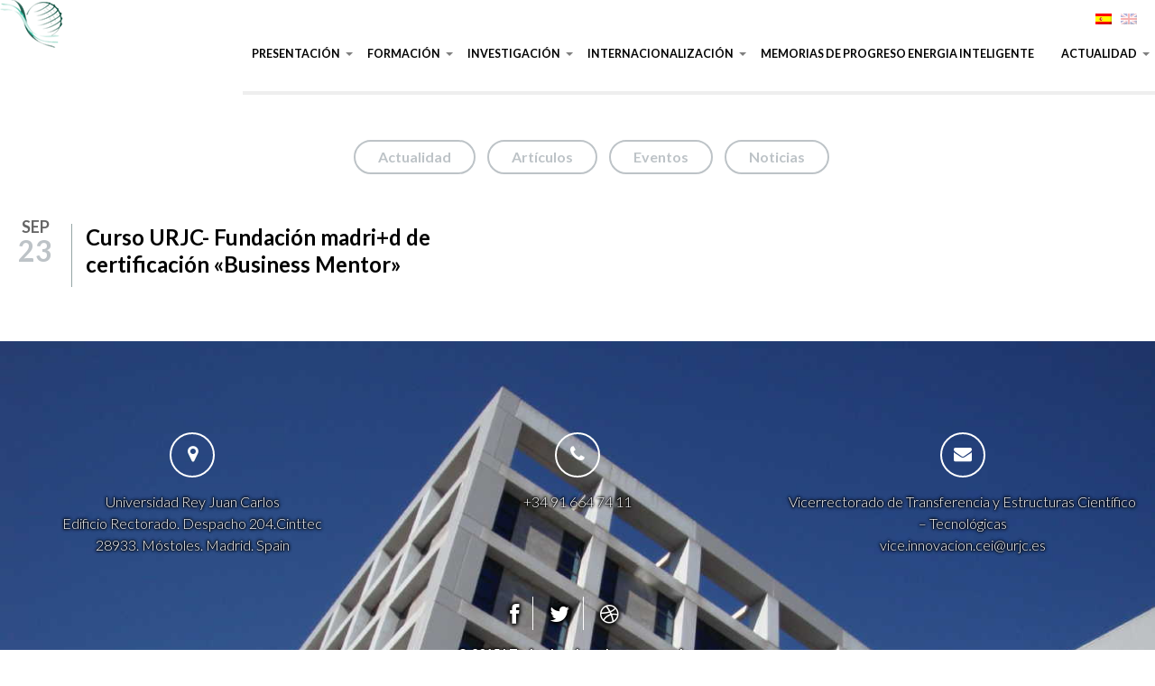

--- FILE ---
content_type: text/html; charset=UTF-8
request_url: https://www.campusenergiainteligente.es/tag/urjc/
body_size: 11423
content:
<!DOCTYPE html>
<!--[if lt IE 7 ]><html class="ie ie6" lang="en"> <![endif]-->
<!--[if IE 7 ]><html class="ie ie7" lang="en"> <![endif]-->
<!--[if IE 8 ]><html class="ie ie8" lang="en"> <![endif]-->
<!--[if IE 9 ]><html class="ie ie9" lang="en"> <![endif]-->
<!--[if (gte IE 10)|!(IE)]><!--><html lang="es"> <!--<![endif]-->
<head>
	<meta charset="utf-8">
    <!-- Title
	================================================== -->
	<title>Proyecto CEI “Energía Inteligente”URJC Archivos - Proyecto CEI “Energía Inteligente”    </title>
    <!-- Title / End -->

    <!-- Meta
	================================================== -->
	<meta name="description" content="">
    <meta name="keywords" content="">
	<meta name="author" content="">
	<meta name="viewport" content="width=device-width, initial-scale=1, maximum-scale=1">
    <!-- Meta / End -->

	<!-- Favicons
	================================================== -->
	<link rel="shortcut icon" href="https://www.campusenergiainteligente.es/wp-content/themes/oneengine/images/icons/favicon.png">
    <link rel="icon" type="image/png" href="https://www.campusenergiainteligente.es/wp-content/themes/oneengine/images/icons/favicon.png" />
	<link rel="apple-touch-icon" href="https://www.campusenergiainteligente.es/wp-content/themes/oneengine/images/icons/apple-touch-icon-16x16.png">
	<link rel="apple-touch-icon" sizes="72x72" href="https://www.campusenergiainteligente.es/wp-content/themes/oneengine/images/icons/apple-touch-icon-72x72.png">
	<link rel="apple-touch-icon" sizes="114x114" href="https://www.campusenergiainteligente.es/wp-content/themes/oneengine/images/icons/apple-touch-icon-144x144.png">
    <!-- Favicons / End -->
    
    <noscript>
    	<style>
        	#portfolio_list div.item a div.hover {
				top: 0px;
				left: -100%;
				-webkit-transition: all 0.3s ease;
				-moz-transition: all 0.3s ease-in-out;
				-o-transition: all 0.3s ease-in-out;
				-ms-transition: all 0.3s ease-in-out;
				transition: all 0.3s ease-in-out;
			}
			#portfolio_list div.item a:hover div.hover{
				left: 0px;
			}
        </style>
    </noscript>
    
		<!--[if lt IE 9]>
		<script src="http://html5shim.googlecode.com/svn/trunk/html5.js"></script>
	<![endif]-->
    		<script type="text/javascript">
			oe_globals = {"ajaxURL":"https:\/\/www.campusenergiainteligente.es\/wp-admin\/admin-ajax.php","homeURL":"https:\/\/www.campusenergiainteligente.es"}		</script>
		<meta name='robots' content='index, follow, max-image-preview:large, max-snippet:-1, max-video-preview:-1' />
	<style>img:is([sizes="auto" i], [sizes^="auto," i]) { contain-intrinsic-size: 3000px 1500px }</style>
	
	<!-- This site is optimized with the Yoast SEO plugin v26.7 - https://yoast.com/wordpress/plugins/seo/ -->
	<link rel="canonical" href="https://www.campusenergiainteligente.es/en/tag/urjc/" />
	<meta property="og:locale" content="es_ES" />
	<meta property="og:type" content="article" />
	<meta property="og:title" content="URJC Archivos - Proyecto CEI “Energía Inteligente”" />
	<meta property="og:url" content="https://www.campusenergiainteligente.es/en/tag/urjc/" />
	<meta property="og:site_name" content="Proyecto CEI “Energía Inteligente”" />
	<meta name="twitter:card" content="summary_large_image" />
	<script type="application/ld+json" class="yoast-schema-graph">{"@context":"https://schema.org","@graph":[{"@type":"CollectionPage","@id":"https://www.campusenergiainteligente.es/en/tag/urjc/","url":"https://www.campusenergiainteligente.es/en/tag/urjc/","name":"URJC Archivos - Proyecto CEI “Energía Inteligente”","isPartOf":{"@id":"https://www.campusenergiainteligente.es/en/#website"},"breadcrumb":{"@id":"https://www.campusenergiainteligente.es/en/tag/urjc/#breadcrumb"},"inLanguage":"es"},{"@type":"BreadcrumbList","@id":"https://www.campusenergiainteligente.es/en/tag/urjc/#breadcrumb","itemListElement":[{"@type":"ListItem","position":1,"name":"Portada","item":"https://www.campusenergiainteligente.es/en/"},{"@type":"ListItem","position":2,"name":"URJC"}]},{"@type":"WebSite","@id":"https://www.campusenergiainteligente.es/en/#website","url":"https://www.campusenergiainteligente.es/en/","name":"Proyecto CEI “Energía Inteligente”","description":"Bioenergy &amp; Smart Cities","potentialAction":[{"@type":"SearchAction","target":{"@type":"EntryPoint","urlTemplate":"https://www.campusenergiainteligente.es/en/?s={search_term_string}"},"query-input":{"@type":"PropertyValueSpecification","valueRequired":true,"valueName":"search_term_string"}}],"inLanguage":"es"}]}</script>
	<!-- / Yoast SEO plugin. -->


<link rel='dns-prefetch' href='//campusenergiainteligente.iberpixelsistemas.es' />
<link rel="alternate" type="application/rss+xml" title="Proyecto CEI “Energía Inteligente” &raquo; Feed" href="https://www.campusenergiainteligente.es/feed/" />
<link rel="alternate" type="application/rss+xml" title="Proyecto CEI “Energía Inteligente” &raquo; Feed de los comentarios" href="https://www.campusenergiainteligente.es/comments/feed/" />
<link rel="alternate" type="application/rss+xml" title="Proyecto CEI “Energía Inteligente” &raquo; Etiqueta URJC del feed" href="https://www.campusenergiainteligente.es/tag/urjc/feed/" />
<script type="text/javascript">
/* <![CDATA[ */
window._wpemojiSettings = {"baseUrl":"https:\/\/s.w.org\/images\/core\/emoji\/16.0.1\/72x72\/","ext":".png","svgUrl":"https:\/\/s.w.org\/images\/core\/emoji\/16.0.1\/svg\/","svgExt":".svg","source":{"concatemoji":"https:\/\/www.campusenergiainteligente.es\/wp-includes\/js\/wp-emoji-release.min.js?ver=e3c3aab3a86acab14567c9b8642d1b6a"}};
/*! This file is auto-generated */
!function(s,n){var o,i,e;function c(e){try{var t={supportTests:e,timestamp:(new Date).valueOf()};sessionStorage.setItem(o,JSON.stringify(t))}catch(e){}}function p(e,t,n){e.clearRect(0,0,e.canvas.width,e.canvas.height),e.fillText(t,0,0);var t=new Uint32Array(e.getImageData(0,0,e.canvas.width,e.canvas.height).data),a=(e.clearRect(0,0,e.canvas.width,e.canvas.height),e.fillText(n,0,0),new Uint32Array(e.getImageData(0,0,e.canvas.width,e.canvas.height).data));return t.every(function(e,t){return e===a[t]})}function u(e,t){e.clearRect(0,0,e.canvas.width,e.canvas.height),e.fillText(t,0,0);for(var n=e.getImageData(16,16,1,1),a=0;a<n.data.length;a++)if(0!==n.data[a])return!1;return!0}function f(e,t,n,a){switch(t){case"flag":return n(e,"\ud83c\udff3\ufe0f\u200d\u26a7\ufe0f","\ud83c\udff3\ufe0f\u200b\u26a7\ufe0f")?!1:!n(e,"\ud83c\udde8\ud83c\uddf6","\ud83c\udde8\u200b\ud83c\uddf6")&&!n(e,"\ud83c\udff4\udb40\udc67\udb40\udc62\udb40\udc65\udb40\udc6e\udb40\udc67\udb40\udc7f","\ud83c\udff4\u200b\udb40\udc67\u200b\udb40\udc62\u200b\udb40\udc65\u200b\udb40\udc6e\u200b\udb40\udc67\u200b\udb40\udc7f");case"emoji":return!a(e,"\ud83e\udedf")}return!1}function g(e,t,n,a){var r="undefined"!=typeof WorkerGlobalScope&&self instanceof WorkerGlobalScope?new OffscreenCanvas(300,150):s.createElement("canvas"),o=r.getContext("2d",{willReadFrequently:!0}),i=(o.textBaseline="top",o.font="600 32px Arial",{});return e.forEach(function(e){i[e]=t(o,e,n,a)}),i}function t(e){var t=s.createElement("script");t.src=e,t.defer=!0,s.head.appendChild(t)}"undefined"!=typeof Promise&&(o="wpEmojiSettingsSupports",i=["flag","emoji"],n.supports={everything:!0,everythingExceptFlag:!0},e=new Promise(function(e){s.addEventListener("DOMContentLoaded",e,{once:!0})}),new Promise(function(t){var n=function(){try{var e=JSON.parse(sessionStorage.getItem(o));if("object"==typeof e&&"number"==typeof e.timestamp&&(new Date).valueOf()<e.timestamp+604800&&"object"==typeof e.supportTests)return e.supportTests}catch(e){}return null}();if(!n){if("undefined"!=typeof Worker&&"undefined"!=typeof OffscreenCanvas&&"undefined"!=typeof URL&&URL.createObjectURL&&"undefined"!=typeof Blob)try{var e="postMessage("+g.toString()+"("+[JSON.stringify(i),f.toString(),p.toString(),u.toString()].join(",")+"));",a=new Blob([e],{type:"text/javascript"}),r=new Worker(URL.createObjectURL(a),{name:"wpTestEmojiSupports"});return void(r.onmessage=function(e){c(n=e.data),r.terminate(),t(n)})}catch(e){}c(n=g(i,f,p,u))}t(n)}).then(function(e){for(var t in e)n.supports[t]=e[t],n.supports.everything=n.supports.everything&&n.supports[t],"flag"!==t&&(n.supports.everythingExceptFlag=n.supports.everythingExceptFlag&&n.supports[t]);n.supports.everythingExceptFlag=n.supports.everythingExceptFlag&&!n.supports.flag,n.DOMReady=!1,n.readyCallback=function(){n.DOMReady=!0}}).then(function(){return e}).then(function(){var e;n.supports.everything||(n.readyCallback(),(e=n.source||{}).concatemoji?t(e.concatemoji):e.wpemoji&&e.twemoji&&(t(e.twemoji),t(e.wpemoji)))}))}((window,document),window._wpemojiSettings);
/* ]]> */
</script>
<link rel='stylesheet' id='aqpb-view-css-css' href='https://www.campusenergiainteligente.es/wp-content/themes/oneengine/plugins/pagebuilder/assets/css/aqpb-view.css?ver=1768747732' type='text/css' media='all' />
<style id='wp-emoji-styles-inline-css' type='text/css'>

	img.wp-smiley, img.emoji {
		display: inline !important;
		border: none !important;
		box-shadow: none !important;
		height: 1em !important;
		width: 1em !important;
		margin: 0 0.07em !important;
		vertical-align: -0.1em !important;
		background: none !important;
		padding: 0 !important;
	}
</style>
<link rel='stylesheet' id='wp-block-library-css' href='https://www.campusenergiainteligente.es/wp-includes/css/dist/block-library/style.min.css?ver=e3c3aab3a86acab14567c9b8642d1b6a' type='text/css' media='all' />
<style id='classic-theme-styles-inline-css' type='text/css'>
/*! This file is auto-generated */
.wp-block-button__link{color:#fff;background-color:#32373c;border-radius:9999px;box-shadow:none;text-decoration:none;padding:calc(.667em + 2px) calc(1.333em + 2px);font-size:1.125em}.wp-block-file__button{background:#32373c;color:#fff;text-decoration:none}
</style>
<style id='global-styles-inline-css' type='text/css'>
:root{--wp--preset--aspect-ratio--square: 1;--wp--preset--aspect-ratio--4-3: 4/3;--wp--preset--aspect-ratio--3-4: 3/4;--wp--preset--aspect-ratio--3-2: 3/2;--wp--preset--aspect-ratio--2-3: 2/3;--wp--preset--aspect-ratio--16-9: 16/9;--wp--preset--aspect-ratio--9-16: 9/16;--wp--preset--color--black: #000000;--wp--preset--color--cyan-bluish-gray: #abb8c3;--wp--preset--color--white: #ffffff;--wp--preset--color--pale-pink: #f78da7;--wp--preset--color--vivid-red: #cf2e2e;--wp--preset--color--luminous-vivid-orange: #ff6900;--wp--preset--color--luminous-vivid-amber: #fcb900;--wp--preset--color--light-green-cyan: #7bdcb5;--wp--preset--color--vivid-green-cyan: #00d084;--wp--preset--color--pale-cyan-blue: #8ed1fc;--wp--preset--color--vivid-cyan-blue: #0693e3;--wp--preset--color--vivid-purple: #9b51e0;--wp--preset--gradient--vivid-cyan-blue-to-vivid-purple: linear-gradient(135deg,rgba(6,147,227,1) 0%,rgb(155,81,224) 100%);--wp--preset--gradient--light-green-cyan-to-vivid-green-cyan: linear-gradient(135deg,rgb(122,220,180) 0%,rgb(0,208,130) 100%);--wp--preset--gradient--luminous-vivid-amber-to-luminous-vivid-orange: linear-gradient(135deg,rgba(252,185,0,1) 0%,rgba(255,105,0,1) 100%);--wp--preset--gradient--luminous-vivid-orange-to-vivid-red: linear-gradient(135deg,rgba(255,105,0,1) 0%,rgb(207,46,46) 100%);--wp--preset--gradient--very-light-gray-to-cyan-bluish-gray: linear-gradient(135deg,rgb(238,238,238) 0%,rgb(169,184,195) 100%);--wp--preset--gradient--cool-to-warm-spectrum: linear-gradient(135deg,rgb(74,234,220) 0%,rgb(151,120,209) 20%,rgb(207,42,186) 40%,rgb(238,44,130) 60%,rgb(251,105,98) 80%,rgb(254,248,76) 100%);--wp--preset--gradient--blush-light-purple: linear-gradient(135deg,rgb(255,206,236) 0%,rgb(152,150,240) 100%);--wp--preset--gradient--blush-bordeaux: linear-gradient(135deg,rgb(254,205,165) 0%,rgb(254,45,45) 50%,rgb(107,0,62) 100%);--wp--preset--gradient--luminous-dusk: linear-gradient(135deg,rgb(255,203,112) 0%,rgb(199,81,192) 50%,rgb(65,88,208) 100%);--wp--preset--gradient--pale-ocean: linear-gradient(135deg,rgb(255,245,203) 0%,rgb(182,227,212) 50%,rgb(51,167,181) 100%);--wp--preset--gradient--electric-grass: linear-gradient(135deg,rgb(202,248,128) 0%,rgb(113,206,126) 100%);--wp--preset--gradient--midnight: linear-gradient(135deg,rgb(2,3,129) 0%,rgb(40,116,252) 100%);--wp--preset--font-size--small: 13px;--wp--preset--font-size--medium: 20px;--wp--preset--font-size--large: 36px;--wp--preset--font-size--x-large: 42px;--wp--preset--spacing--20: 0.44rem;--wp--preset--spacing--30: 0.67rem;--wp--preset--spacing--40: 1rem;--wp--preset--spacing--50: 1.5rem;--wp--preset--spacing--60: 2.25rem;--wp--preset--spacing--70: 3.38rem;--wp--preset--spacing--80: 5.06rem;--wp--preset--shadow--natural: 6px 6px 9px rgba(0, 0, 0, 0.2);--wp--preset--shadow--deep: 12px 12px 50px rgba(0, 0, 0, 0.4);--wp--preset--shadow--sharp: 6px 6px 0px rgba(0, 0, 0, 0.2);--wp--preset--shadow--outlined: 6px 6px 0px -3px rgba(255, 255, 255, 1), 6px 6px rgba(0, 0, 0, 1);--wp--preset--shadow--crisp: 6px 6px 0px rgba(0, 0, 0, 1);}:where(.is-layout-flex){gap: 0.5em;}:where(.is-layout-grid){gap: 0.5em;}body .is-layout-flex{display: flex;}.is-layout-flex{flex-wrap: wrap;align-items: center;}.is-layout-flex > :is(*, div){margin: 0;}body .is-layout-grid{display: grid;}.is-layout-grid > :is(*, div){margin: 0;}:where(.wp-block-columns.is-layout-flex){gap: 2em;}:where(.wp-block-columns.is-layout-grid){gap: 2em;}:where(.wp-block-post-template.is-layout-flex){gap: 1.25em;}:where(.wp-block-post-template.is-layout-grid){gap: 1.25em;}.has-black-color{color: var(--wp--preset--color--black) !important;}.has-cyan-bluish-gray-color{color: var(--wp--preset--color--cyan-bluish-gray) !important;}.has-white-color{color: var(--wp--preset--color--white) !important;}.has-pale-pink-color{color: var(--wp--preset--color--pale-pink) !important;}.has-vivid-red-color{color: var(--wp--preset--color--vivid-red) !important;}.has-luminous-vivid-orange-color{color: var(--wp--preset--color--luminous-vivid-orange) !important;}.has-luminous-vivid-amber-color{color: var(--wp--preset--color--luminous-vivid-amber) !important;}.has-light-green-cyan-color{color: var(--wp--preset--color--light-green-cyan) !important;}.has-vivid-green-cyan-color{color: var(--wp--preset--color--vivid-green-cyan) !important;}.has-pale-cyan-blue-color{color: var(--wp--preset--color--pale-cyan-blue) !important;}.has-vivid-cyan-blue-color{color: var(--wp--preset--color--vivid-cyan-blue) !important;}.has-vivid-purple-color{color: var(--wp--preset--color--vivid-purple) !important;}.has-black-background-color{background-color: var(--wp--preset--color--black) !important;}.has-cyan-bluish-gray-background-color{background-color: var(--wp--preset--color--cyan-bluish-gray) !important;}.has-white-background-color{background-color: var(--wp--preset--color--white) !important;}.has-pale-pink-background-color{background-color: var(--wp--preset--color--pale-pink) !important;}.has-vivid-red-background-color{background-color: var(--wp--preset--color--vivid-red) !important;}.has-luminous-vivid-orange-background-color{background-color: var(--wp--preset--color--luminous-vivid-orange) !important;}.has-luminous-vivid-amber-background-color{background-color: var(--wp--preset--color--luminous-vivid-amber) !important;}.has-light-green-cyan-background-color{background-color: var(--wp--preset--color--light-green-cyan) !important;}.has-vivid-green-cyan-background-color{background-color: var(--wp--preset--color--vivid-green-cyan) !important;}.has-pale-cyan-blue-background-color{background-color: var(--wp--preset--color--pale-cyan-blue) !important;}.has-vivid-cyan-blue-background-color{background-color: var(--wp--preset--color--vivid-cyan-blue) !important;}.has-vivid-purple-background-color{background-color: var(--wp--preset--color--vivid-purple) !important;}.has-black-border-color{border-color: var(--wp--preset--color--black) !important;}.has-cyan-bluish-gray-border-color{border-color: var(--wp--preset--color--cyan-bluish-gray) !important;}.has-white-border-color{border-color: var(--wp--preset--color--white) !important;}.has-pale-pink-border-color{border-color: var(--wp--preset--color--pale-pink) !important;}.has-vivid-red-border-color{border-color: var(--wp--preset--color--vivid-red) !important;}.has-luminous-vivid-orange-border-color{border-color: var(--wp--preset--color--luminous-vivid-orange) !important;}.has-luminous-vivid-amber-border-color{border-color: var(--wp--preset--color--luminous-vivid-amber) !important;}.has-light-green-cyan-border-color{border-color: var(--wp--preset--color--light-green-cyan) !important;}.has-vivid-green-cyan-border-color{border-color: var(--wp--preset--color--vivid-green-cyan) !important;}.has-pale-cyan-blue-border-color{border-color: var(--wp--preset--color--pale-cyan-blue) !important;}.has-vivid-cyan-blue-border-color{border-color: var(--wp--preset--color--vivid-cyan-blue) !important;}.has-vivid-purple-border-color{border-color: var(--wp--preset--color--vivid-purple) !important;}.has-vivid-cyan-blue-to-vivid-purple-gradient-background{background: var(--wp--preset--gradient--vivid-cyan-blue-to-vivid-purple) !important;}.has-light-green-cyan-to-vivid-green-cyan-gradient-background{background: var(--wp--preset--gradient--light-green-cyan-to-vivid-green-cyan) !important;}.has-luminous-vivid-amber-to-luminous-vivid-orange-gradient-background{background: var(--wp--preset--gradient--luminous-vivid-amber-to-luminous-vivid-orange) !important;}.has-luminous-vivid-orange-to-vivid-red-gradient-background{background: var(--wp--preset--gradient--luminous-vivid-orange-to-vivid-red) !important;}.has-very-light-gray-to-cyan-bluish-gray-gradient-background{background: var(--wp--preset--gradient--very-light-gray-to-cyan-bluish-gray) !important;}.has-cool-to-warm-spectrum-gradient-background{background: var(--wp--preset--gradient--cool-to-warm-spectrum) !important;}.has-blush-light-purple-gradient-background{background: var(--wp--preset--gradient--blush-light-purple) !important;}.has-blush-bordeaux-gradient-background{background: var(--wp--preset--gradient--blush-bordeaux) !important;}.has-luminous-dusk-gradient-background{background: var(--wp--preset--gradient--luminous-dusk) !important;}.has-pale-ocean-gradient-background{background: var(--wp--preset--gradient--pale-ocean) !important;}.has-electric-grass-gradient-background{background: var(--wp--preset--gradient--electric-grass) !important;}.has-midnight-gradient-background{background: var(--wp--preset--gradient--midnight) !important;}.has-small-font-size{font-size: var(--wp--preset--font-size--small) !important;}.has-medium-font-size{font-size: var(--wp--preset--font-size--medium) !important;}.has-large-font-size{font-size: var(--wp--preset--font-size--large) !important;}.has-x-large-font-size{font-size: var(--wp--preset--font-size--x-large) !important;}
:where(.wp-block-post-template.is-layout-flex){gap: 1.25em;}:where(.wp-block-post-template.is-layout-grid){gap: 1.25em;}
:where(.wp-block-columns.is-layout-flex){gap: 2em;}:where(.wp-block-columns.is-layout-grid){gap: 2em;}
:root :where(.wp-block-pullquote){font-size: 1.5em;line-height: 1.6;}
</style>
<link rel='stylesheet' id='contact-form-7-css' href='https://www.campusenergiainteligente.es/wp-content/plugins/contact-form-7/includes/css/styles.css?ver=6.1.4' type='text/css' media='all' />
<link rel='stylesheet' id='carousel-style-css' href='https://www.campusenergiainteligente.es/wp-content/themes/oneengine/css/owl.carousel.css?ver=e3c3aab3a86acab14567c9b8642d1b6a' type='text/css' media='all' />
<link rel='stylesheet' id='bootstrap-style-css' href='https://www.campusenergiainteligente.es/wp-content/themes/oneengine/css/bootstrap.css?ver=e3c3aab3a86acab14567c9b8642d1b6a' type='text/css' media='all' />
<link rel='stylesheet' id='animate-css' href='https://www.campusenergiainteligente.es/wp-content/themes/oneengine/css/animate.css?ver=e3c3aab3a86acab14567c9b8642d1b6a' type='text/css' media='all' />
<link rel='stylesheet' id='font-awesome-css' href='https://www.campusenergiainteligente.es/wp-content/themes/oneengine/css/font-awesome.min.css?ver=e3c3aab3a86acab14567c9b8642d1b6a' type='text/css' media='all' />
<link rel='stylesheet' id='magnific-popup-css' href='https://www.campusenergiainteligente.es/wp-content/themes/oneengine/css/magnific-popup.css?ver=e3c3aab3a86acab14567c9b8642d1b6a' type='text/css' media='all' />
<link rel='stylesheet' id='main-style-css' href='https://www.campusenergiainteligente.es/wp-content/themes/oneengine/style.css?ver=e3c3aab3a86acab14567c9b8642d1b6a' type='text/css' media='all' />
<link rel='stylesheet' id='custom-css' href='https://www.campusenergiainteligente.es/wp-content/themes/oneengine/css/custom-css.php?ver=e3c3aab3a86acab14567c9b8642d1b6a' type='text/css' media='all' />
<link rel='stylesheet' id='wp-members-css' href='https://campusenergiainteligente.iberpixelsistemas.es/wp-content/plugins/wp-members/css/generic-no-float.css?ver=3.5.5.1' type='text/css' media='all' />
<link rel='stylesheet' id='colorbox-css' href='https://www.campusenergiainteligente.es/wp-content/plugins/lightbox-gallery/colorbox/example1/colorbox.css?ver=e3c3aab3a86acab14567c9b8642d1b6a' type='text/css' media='all' />
<script type="text/javascript" src="https://www.campusenergiainteligente.es/wp-includes/js/jquery/jquery.min.js?ver=3.7.1" id="jquery-core-js"></script>
<script type="text/javascript" src="https://www.campusenergiainteligente.es/wp-includes/js/jquery/jquery-migrate.min.js?ver=3.4.1" id="jquery-migrate-js"></script>
<script type="text/javascript" src="https://www.campusenergiainteligente.es/wp-content/plugins/dropdown-menu-widget/scripts/include.js?ver=e3c3aab3a86acab14567c9b8642d1b6a" id="dropdown-ie-support-js"></script>
<script type="text/javascript" src="https://www.campusenergiainteligente.es/wp-includes/js/tinymce/tinymce.min.js?ver=49110-20250317" id="wp-tinymce-root-js"></script>
<script type="text/javascript" src="https://www.campusenergiainteligente.es/wp-includes/js/tinymce/plugins/compat3x/plugin.min.js?ver=49110-20250317" id="wp-tinymce-js"></script>
<link rel="https://api.w.org/" href="https://www.campusenergiainteligente.es/wp-json/" /><link rel="alternate" title="JSON" type="application/json" href="https://www.campusenergiainteligente.es/wp-json/wp/v2/tags/10" /><link rel="EditURI" type="application/rsd+xml" title="RSD" href="https://www.campusenergiainteligente.es/xmlrpc.php?rsd" />

<script type="text/javascript">
(function(url){
	if(/(?:Chrome\/26\.0\.1410\.63 Safari\/537\.31|WordfenceTestMonBot)/.test(navigator.userAgent)){ return; }
	var addEvent = function(evt, handler) {
		if (window.addEventListener) {
			document.addEventListener(evt, handler, false);
		} else if (window.attachEvent) {
			document.attachEvent('on' + evt, handler);
		}
	};
	var removeEvent = function(evt, handler) {
		if (window.removeEventListener) {
			document.removeEventListener(evt, handler, false);
		} else if (window.detachEvent) {
			document.detachEvent('on' + evt, handler);
		}
	};
	var evts = 'contextmenu dblclick drag dragend dragenter dragleave dragover dragstart drop keydown keypress keyup mousedown mousemove mouseout mouseover mouseup mousewheel scroll'.split(' ');
	var logHuman = function() {
		if (window.wfLogHumanRan) { return; }
		window.wfLogHumanRan = true;
		var wfscr = document.createElement('script');
		wfscr.type = 'text/javascript';
		wfscr.async = true;
		wfscr.src = url + '&r=' + Math.random();
		(document.getElementsByTagName('head')[0]||document.getElementsByTagName('body')[0]).appendChild(wfscr);
		for (var i = 0; i < evts.length; i++) {
			removeEvent(evts[i], logHuman);
		}
	};
	for (var i = 0; i < evts.length; i++) {
		addEvent(evts[i], logHuman);
	}
})('//www.campusenergiainteligente.es/?wordfence_lh=1&hid=6E3AB87B631605EFEAE5F11FEEBFFFA5');
</script><style type="text/css">
.qtranxs_flag_es {background-image: url(https://www.campusenergiainteligente.es/wp-content/plugins/qtranslate-x/flags/es.png); background-repeat: no-repeat;}
.qtranxs_flag_en {background-image: url(https://www.campusenergiainteligente.es/wp-content/plugins/qtranslate-x/flags/gb.png); background-repeat: no-repeat;}
</style>
<link hreflang="es" href="https://www.campusenergiainteligente.es/es/tag/urjc/" rel="alternate" />
<link hreflang="en" href="https://www.campusenergiainteligente.es/en/tag/urjc/" rel="alternate" />
<link hreflang="x-default" href="https://www.campusenergiainteligente.es/tag/urjc/" rel="alternate" />
<meta name="generator" content="qTranslate-X 3.4.6.8" />


<!-- Dropdown Menu Widget Styles by shailan (https://metinsaylan.com) v1.9.7 on wp6.8.3 -->
<link rel="stylesheet" href="https://www.campusenergiainteligente.es/wp-content/plugins/dropdown-menu-widget/css/shailan-dropdown.min.css" type="text/css" />
<style type="text/css" media="all">
	ul.dropdown { white-space: nowrap; }
ul.dropdown li.parent>a{
	padding-right:25px;
}
ul.dropdown li.parent>a:after{
	content:""; position:absolute; top: 45%; right:6px;width:0;height:0;
	border-top:4px solid rgba(0,0,0,0.5);border-right:4px solid transparent;border-left:4px solid transparent }
ul.dropdown li.parent:hover>a:after{
	content:"";position:absolute; top: 45%; right:6px; width:0; height:0;
	border-top:4px solid rgba(0,0,0,0.5);border-right:4px solid transparent;border-left:4px solid transparent }
ul.dropdown li li.parent>a:after{
	content:"";position:absolute;top: 40%; right:5px;width:0;height:0;
	border-left:4px solid rgba(0,0,0,0.5);border-top:4px solid transparent;border-bottom:4px solid transparent }
ul.dropdown li li.parent:hover>a:after{
	content:"";position:absolute;top: 40%; right:5px;width:0;height:0;
	border-left:4px solid rgba(0,0,0,0.5);border-top:4px solid transparent;border-bottom:4px solid transparent }


</style>
<!-- /Dropdown Menu Widget Styles -->

 <link rel="icon" href="https://www.campusenergiainteligente.es/wp-content/uploads/cropped-favicon-32x32.jpg" sizes="32x32" />
<link rel="icon" href="https://www.campusenergiainteligente.es/wp-content/uploads/cropped-favicon-192x192.jpg" sizes="192x192" />
<link rel="apple-touch-icon" href="https://www.campusenergiainteligente.es/wp-content/uploads/cropped-favicon-180x180.jpg" />
<meta name="msapplication-TileImage" content="https://www.campusenergiainteligente.es/wp-content/uploads/cropped-favicon-270x270.jpg" />
		<style type="text/css" id="wp-custom-css">
			#logo_top {
	width: 300px;
}		</style>
		<style type="text/css" title="dynamic-css" class="options-output">body{font-family:Lato;font-size:14px;color:#5f6f81;font-weight:300;}#main-menu-top .main-menu li a{font-family:Lato;font-size:14px;font-weight:700;color:#000000;}h1, h2, h3, h4, h5, h6{font-family:Lato;font-weight:700;color:#000000;}</style><link rel="stylesheet" id="options-google-fonts"  href="//fonts.googleapis.com/css?family=Lato:300,700&amp;v=1622534810" type="text/css" media="all" />   
   	 <script type="text/javascript">
				function cambiarIcono(id){
					var elemento = document.getElementById(id);
					var ruta = elemento.src;
					var ruta_actualizada;
					
					switch(id){
						case "icono_menu":
							if(ruta=="https://www.campusenergiainteligente.es/wp-content/themes/oneengine/images/menu-responsive/abrir_menu.png"){
								ruta_actualizada = "https://www.campusenergiainteligente.es/wp-content/themes/oneengine/images/menu-responsive/cerrar_menu.png";
							}else{
								ruta_actualizada="https://www.campusenergiainteligente.es/wp-content/themes/oneengine/images/menu-responsive/abrir_menu.png";
							}
							break;
						default:
							if(ruta=="https://www.campusenergiainteligente.es/wp-content/themes/oneengine/images/menu-responsive/abrir_submenu.png"){
								ruta_actualizada = "https://www.campusenergiainteligente.es/wp-content/themes/oneengine/images/menu-responsive/cerrar_submenu.png";
							}else{
								ruta_actualizada="https://www.campusenergiainteligente.es/wp-content/themes/oneengine/images/menu-responsive/abrir_submenu.png";
							}
							break;
					}
					
					document.getElementById(id).src=ruta_actualizada;
					
				}
			</script>
</head>

<body class="archive tag tag-urjc tag-10 wp-theme-oneengine">
	<!-- Preloading
    ======================================================================== -->
	<div class="mask-color">
        <div id="preview-area">
            <div class="spinner">
              <div class="dot1"></div>
              <div class="dot2"></div>
            </div>
        </div>
    </div>
	<!-- Preloading / End -->
    		<header id="header">
    	<div class="container" >
        	<div class="row">
            	<div class="col-md-3 col-xs-3">
                	<!-- Logo
                    ======================================================================== -->
                    <div calss="logo-wrapper">
                        <div class="logo">
                            <a href="https://www.campusenergiainteligente.es">
                                <div class="logo-wrapper" style="'.$width.$left.$top.'"><img src="https://www.campusenergiainteligente.es/wp-content/uploads/2015/06/icon.png" alt="Proyecto CEI “Energía Inteligente”"></div>
                            </a>
                        </div>
                    </div>
                    <!-- Logo / End -->
                </div>
                <div class="col-md-9 col-xs-9">
					
<ul class="language-chooser language-chooser-image qtranxs_language_chooser" id="qtranslate-chooser">
<li class="lang-es active"><a href="https://www.campusenergiainteligente.es/es/tag/urjc/" hreflang="es" title="Español (es)" class="qtranxs_image qtranxs_image_es"><img src="https://www.campusenergiainteligente.es/wp-content/plugins/qtranslate-x/flags/es.png" alt="Español (es)" /><span style="display:none">Español</span></a></li>
<li class="lang-en"><a href="https://www.campusenergiainteligente.es/en/tag/urjc/" hreflang="en" title="English (en)" class="qtranxs_image qtranxs_image_en"><img src="https://www.campusenergiainteligente.es/wp-content/plugins/qtranslate-x/flags/gb.png" alt="English (en)" /><span style="display:none">English</span></a></li>
</ul><div class="qtranxs_widget_end"></div>

					<!-- Menu
                    ======================================================================== --> 
                    <nav id="menu_interior">
						<div class="widget shailan-dropdown-menu-widget">
<div class="shailan-dropdown-menu" ><ul id="menu-menu-page" class="dropdown dropdown-horizontal dropdown-align-left"><li id="menu-item-303" class="menu-item menu-item-type-post_type menu-item-object-page menu-item-has-children menu-item-303"><a href="https://www.campusenergiainteligente.es/presentacion/">Presentación</a>
<ul class="sub-menu">
	<li id="menu-item-304" class="menu-item menu-item-type-post_type menu-item-object-page menu-item-has-children menu-item-304"><a href="https://www.campusenergiainteligente.es/presentacion/proyecto/">Proyecto</a>
	<ul class="sub-menu">
		<li id="menu-item-307" class="menu-item menu-item-type-post_type menu-item-object-page menu-item-307"><a href="https://www.campusenergiainteligente.es/presentacion/proyecto/objetivos/">Objetivos</a></li>
		<li id="menu-item-308" class="menu-item menu-item-type-post_type menu-item-object-page menu-item-308"><a href="https://www.campusenergiainteligente.es/presentacion/proyecto/vision-y-mision/">Visión y Misión</a></li>
	</ul>
</li>
	<li id="menu-item-309" class="menu-item menu-item-type-post_type menu-item-object-page menu-item-has-children menu-item-309"><a href="https://www.campusenergiainteligente.es/presentacion/gobernanza/">Gobernanza</a>
	<ul class="sub-menu">
		<li id="menu-item-310" class="menu-item menu-item-type-post_type menu-item-object-page menu-item-310"><a href="https://www.campusenergiainteligente.es/presentacion/gobernanza/consejo-asesor-internacional/">Consejo Asesor Internacional</a></li>
		<li id="menu-item-311" class="menu-item menu-item-type-post_type menu-item-object-page menu-item-311"><a href="https://www.campusenergiainteligente.es/presentacion/gobernanza/socios/">Socios Promotores</a></li>
	</ul>
</li>
	<li id="menu-item-312" class="menu-item menu-item-type-post_type menu-item-object-page menu-item-312"><a href="https://www.campusenergiainteligente.es/presentacion/oficina-tecnica/">Oficina Técnica</a></li>
	<li id="menu-item-313" class="menu-item menu-item-type-post_type menu-item-object-page menu-item-313"><a href="https://www.campusenergiainteligente.es/presentacion/galeria/">Galería de fotos</a></li>
</ul>
</li>
<li id="menu-item-298" class="menu-item menu-item-type-post_type menu-item-object-page menu-item-has-children menu-item-298"><a href="https://www.campusenergiainteligente.es/formacion/">Formación</a>
<ul class="sub-menu">
	<li id="menu-item-299" class="menu-item menu-item-type-post_type menu-item-object-page menu-item-299"><a href="https://www.campusenergiainteligente.es/formacion/eii/">EII</a></li>
	<li id="menu-item-301" class="menu-item menu-item-type-post_type menu-item-object-page menu-item-301"><a href="https://www.campusenergiainteligente.es/formacion/cursos-teledocencia/">Cursos Teledocencia</a></li>
	<li id="menu-item-302" class="menu-item menu-item-type-post_type menu-item-object-page menu-item-302"><a href="https://www.campusenergiainteligente.es/?page_id=198">Wokshops y Visitas Técnicas</a></li>
</ul>
</li>
<li id="menu-item-315" class="menu-item menu-item-type-post_type menu-item-object-page menu-item-has-children menu-item-315"><a href="https://www.campusenergiainteligente.es/investigacion-y-transferencia/">Investigación</a>
<ul class="sub-menu">
	<li id="menu-item-316" class="menu-item menu-item-type-post_type menu-item-object-page menu-item-316"><a href="https://www.campusenergiainteligente.es/investigacion-y-transferencia/grupos-de-investigacion/">Grupos de Investigación</a></li>
	<li id="menu-item-2169" class="menu-item menu-item-type-post_type menu-item-object-page menu-item-2169"><a href="https://www.campusenergiainteligente.es/investigacion-y-transferencia/investigadores-visitantes/">Investigadores Visitantes</a></li>
	<li id="menu-item-317" class="menu-item menu-item-type-post_type menu-item-object-page menu-item-317"><a href="https://www.campusenergiainteligente.es/investigacion-y-transferencia/flagships-projects/">Proyectos Destacados</a></li>
	<li id="menu-item-318" class="menu-item menu-item-type-post_type menu-item-object-page menu-item-has-children menu-item-318"><a href="https://www.campusenergiainteligente.es/investigacion-y-transferencia/convocatorias/">Convocatorias</a>
	<ul class="sub-menu">
		<li id="menu-item-740" class="menu-item menu-item-type-post_type menu-item-object-page menu-item-740"><a href="https://www.campusenergiainteligente.es/investigacion-y-transferencia/convocatorias/convocatorias-abiertas/">Convocatorias Abiertas</a></li>
	</ul>
</li>
	<li id="menu-item-322" class="menu-item menu-item-type-post_type menu-item-object-page menu-item-322"><a href="https://www.campusenergiainteligente.es/investigacion-y-transferencia/seminarios/">Cursos de Verano y Seminarios</a></li>
	<li id="menu-item-323" class="menu-item menu-item-type-post_type menu-item-object-page menu-item-323"><a href="https://www.campusenergiainteligente.es/investigacion-y-transferencia/alineacion/">ESPECIALIZACIÓN INTELIGENTE (RIS3)</a></li>
</ul>
</li>
<li id="menu-item-326" class="menu-item menu-item-type-post_type menu-item-object-page menu-item-has-children menu-item-326"><a href="https://www.campusenergiainteligente.es/internacionalizacion/">Internacionalización</a>
<ul class="sub-menu">
	<li id="menu-item-327" class="menu-item menu-item-type-post_type menu-item-object-page menu-item-327"><a href="https://www.campusenergiainteligente.es/?page_id=219">REAL COLEGIO COMPLUTENSE (RCC)</a></li>
	<li id="menu-item-328" class="menu-item menu-item-type-post_type menu-item-object-page menu-item-328"><a href="https://www.campusenergiainteligente.es/internacionalizacion/programa-marco-h20207pm/">Programa Marco H2020+7PM</a></li>
	<li id="menu-item-329" class="menu-item menu-item-type-post_type menu-item-object-page menu-item-329"><a href="https://www.campusenergiainteligente.es/internacionalizacion/entidades-colaboradoras/">Entidades colaboradoras</a></li>
	<li id="menu-item-795" class="menu-item menu-item-type-post_type menu-item-object-page menu-item-795"><a href="https://www.campusenergiainteligente.es/internacionalizacion/delegacion-cei-en-bruselas/">DELEGACIÓN CEI EN BRUSELAS</a></li>
</ul>
</li>
<li id="menu-item-782" class="menu-item menu-item-type-post_type menu-item-object-page menu-item-782"><a href="https://www.campusenergiainteligente.es/intranet/">Memorias de Progreso Energia Inteligente</a></li>
<li id="menu-item-335" class="menu-item menu-item-type-taxonomy menu-item-object-category menu-item-has-children menu-item-335"><a href="https://www.campusenergiainteligente.es/noticias/actualidad/">Actualidad</a>
<ul class="sub-menu">
	<li id="menu-item-337" class="menu-item menu-item-type-taxonomy menu-item-object-category menu-item-337"><a href="https://www.campusenergiainteligente.es/noticias/actualidad/news/">Noticias</a></li>
	<li id="menu-item-336" class="menu-item menu-item-type-taxonomy menu-item-object-category menu-item-336"><a href="https://www.campusenergiainteligente.es/noticias/actualidad/eventos/">Eventos</a></li>
	<li id="menu-item-802" class="menu-item menu-item-type-taxonomy menu-item-object-category menu-item-802"><a href="https://www.campusenergiainteligente.es/noticias/actualidad/articulos/">Artículos</a></li>
</ul>
</li>
</ul>
</div>              </div>

<!-- Dropdown Menu Widget Effects by shailan (https://metinsaylan.com) v1.9.7 on wp6.8.3 -->
<script type="text/javascript">/* <![CDATA[ */
jQuery(document).ready(function($) { 

  var config = {
	over : function(){	$(this).find("ul:first").slideDown('fast'); },
	out : function(){	$(this).find("ul:first").slideUp('fast'); },
	timeout : 100  }

  $(".dropdown li").hoverIntent( config );
		
});
/* ]]> */</script>
<!-- /Dropdown Menu Widget Effects -->

         					</nav>
                    <!-- Menu / End -->
                    
                    
					
                 
                   <div id='cssmenu'>
							<label for="tm" id="toggle-menu" onclick="cambiarIcono('icono_menu')">
								MENU <img src="https://www.campusenergiainteligente.es/wp-content/themes/oneengine/images/menu-responsive/abrir_menu.png" class="drop-icon"  id="icono_menu" />
							</label>
  							<input type="checkbox" id="tm">
  							
							<ul class="menu-principal">
								<li>
									<label class="item-menu" title="Toggle Drop-down" for="sm1" onclick="cambiarIcono('icono_submenu1')">
	                					<a href='https://www.campusenergiainteligente.es/presentacion/'>PRESENTACIÓN
	                					</a>
	                					<img class="drop-icon" src="https://www.campusenergiainteligente.es/wp-content/themes/oneengine/images/menu-responsive/abrir_submenu.png" id="icono_submenu1" />
	                				</label>
	                				<input type="checkbox" id="sm1">
	                		
      	   								<ul class="sub-menu">
      	   									<li class='active'>
				   								<label class="item-menu" title="Toggle Drop-down" for="sm2" onclick="cambiarIcono('icono_submenu2')">
	                								<a href='https://www.campusenergiainteligente.es/presentacion/proyecto/'>Proyecto
	                								</a>
	                								<img class="drop-icon" src="https://www.campusenergiainteligente.es/wp-content/themes/oneengine/images/menu-responsive/abrir_submenu.png" id="icono_submenu2" />
	                							</label>
	                							<input type="checkbox" id="sm2">
				   						
				   									<ul class="sub-menu">
				   										<li><a href='https://www.campusenergiainteligente.es/presentacion/proyecto/objetivos/'>Objetivos</a></li>
			         									<li><a href='https://www.campusenergiainteligente.es/presentacion/proyecto/vision-y-mision/'>Visión y misión</a></li>
				   									</ul>
				   							
				   							</li>
				   							<li class='active'>
				   								<label class="item-menu" title="Toggle Drop-down" for="sm3" onclick="cambiarIcono('icono_submenu3')">
	                								<a href='https://www.campusenergiainteligente.es/presentacion/gobernanza/'>Gobernanza
	                								</a>
	                								<img class="drop-icon" src="https://www.campusenergiainteligente.es/wp-content/themes/oneengine/images/menu-responsive/abrir_submenu.png" id="icono_submenu3" />
	                							</label>
	                							<input type="checkbox" id="sm3">
				   						
				   									<ul class="sub-menu">
				   										<li><a href='https://www.campusenergiainteligente.es/presentacion/gobernanza/consejo-asesor-internacional/'>Consejo Asesor Internacional</a></li>
         									<li><a href='https://www.campusenergiainteligente.es/presentacion/gobernanza/socios/'>Socios</a></li>
				   									</ul>
				   							
				   							</li>
				   							<li><a href='https://www.campusenergiainteligente.es/presentacion/oficina-tecnica/'>Oficina Técnica</a></li>
				   							<li><a href='https://www.campusenergiainteligente.es/presentacion/galeria/'>Galería de fotos</a></li>
				   						</ul>
				   				</li>
				   				<li>
				   					<label class="item-menu" title="Toggle Drop-down" for="sm4" onclick="cambiarIcono('icono_submenu4')">
	                					<a href='https://www.campusenergiainteligente.es/formacion/'>FORMACIÓN
	                					</a>
	                					<img class="drop-icon" src="https://www.campusenergiainteligente.es/wp-content/themes/oneengine/images/menu-responsive/abrir_submenu.png" id="icono_submenu4" />
	                				</label>
	                				<input type="checkbox" id="sm4">
      	   								<ul class="sub-menu">
				   							<li><a href='https://www.campusenergiainteligente.es/formacion/eii/'>EII</a></li>
		           						 	<li><a href='https://www.campusenergiainteligente.es/formacion/fp/'>FP</a></li>
		           						 	<li><a href='https://www.campusenergiainteligente.es/formacion/cursos-teledocencia/'> Cursos Teledocencia</a></li>
		         							<li><a href='https://www.campusenergiainteligente.es/formacion/visitas-tecnicas/'>Visitas Técnicas</a></li>
				   					</ul>
				   				</li>
				   				<li>
				   					<label class="item-menu" title="Toggle Drop-down" for="sm6" onclick="cambiarIcono('icono_submenu6')">
	                					<a href='https://www.campusenergiainteligente.es/investigacion-y-transferencia/'>INVESTIGACIÓN
	                					</a>
	                					<img class="drop-icon" src="https://www.campusenergiainteligente.es/wp-content/themes/oneengine/images/menu-responsive/abrir_submenu.png" id="icono_submenu6" />
	                				</label>
	                				<input type="checkbox" id="sm6">
	                				
	                				
      	   								<ul class="sub-menu">
				   							<li><a href='https://www.campusenergiainteligente.es/investigacion-y-transferencia/grupos-de-investigacion/'> Grupos de investigación</a></li>
           						 			<li><a href='https://www.campusenergiainteligente.es/investigacion-y-transferencia/flagships-project/'>Flagships Projects </a></li>
		           						 	<li class='active'>
				   								<label class="item-menu" title="Toggle Drop-down" for="sm7" onclick="cambiarIcono('icono_submenu7')">
	                								<a href='https://www.campusenergiainteligente.es/presentacion/gobernanza/'>Convocatorias
	                								</a>
	                								<img class="drop-icon" src="https://www.campusenergiainteligente.es/wp-content/themes/oneengine/images/menu-responsive/abrir_submenu.png" id="icono_submenu7" />
	                							</label>
	                							<input type="checkbox" id="sm7">
				   						
				   									<ul class="sub-menu">
				   										<li><a href='https://www.campusenergiainteligente.es/investigacion-y-transferencia/convocatorias/convocatorias-abiertas/'>Convocatorias Abiertas</a></li>
			           						 			<li><a href='https://www.campusenergiainteligente.es/investigacion-y-transferencia/convocatorias/convocatorias-cerradas/'>Convocatorias Cerradas</a></li>
			           						 		</ul>
				   							<li><a href='https://www.campusenergiainteligente.es/investigacion-y-transferencia/workhips/'>Workshops</a></li>
					         							<li><a href='https://www.campusenergiainteligente.es/investigacion-y-transferencia/seminarios/'>Seminarios</a></li>
					         							<li><a href='https://www.campusenergiainteligente.es/investigacion-y-transferencia/alineacion/'>Alineación</a></li>
					         							<li><a href='https://www.campusenergiainteligente.es/investigacion-y-transferencia/ebts/'>EBTS</a></li>
					         							<li><a href='https://www.campusenergiainteligente.es/investigacion-y-transferencia/invenciones/'>Invenciones</a></li>
				   							</li>
				   					</ul>
				   				</li>
				   					<li>
				   					<label class="item-menu" title="Toggle Drop-down" for="sm8" onclick="cambiarIcono('icono_submenu8')">
	                					<a href='https://www.campusenergiainteligente.es/internacionalizacion/'>INTERNACIONALIZACIÓN
	                					</a>
	                					<img class="drop-icon" src="https://www.campusenergiainteligente.es/wp-content/themes/oneengine/images/menu-responsive/abrir_submenu.png" id="icono_submenu6" />
	                				</label>
	                				<input type="checkbox" id="sm8">
	                					<ul class="sub-menu">
				   							<li><a href='https://www.campusenergiainteligente.es/internacionalizacion/rcc/'> RCC</a></li>
		           						 	<li><a href='https://www.campusenergiainteligente.es/internacionalizacion/programa-marco-h20207pm/'>Programa MARCO H2020+7PM</a></li>
		           						 	<li><a href='https://www.campusenergiainteligente.es/internacionalizacion/entidades-colaboradoras/'>Entidades colaboradoras</a></li>
		           						 	<li><a href='https://www.campusenergiainteligente.es/internacionalizacion/delegacion-cei-en-bruselas/'>Delegación CEI en Bruselas</a></li>
					   					</ul>
					   				</li>
					   				<li style="font-weight:bold;"><a href='https://www.campusenergiainteligente.es/intranet/'>INTRANET</a></li>
						 			<li>
				   					<label class="item-menu" title="Toggle Drop-down" for="sm9" onclick="cambiarIcono('icono_submenu9')">
	                					<a href='https://www.campusenergiainteligente.es/noticias/actualidad'>ACTUALIDAD
	                					</a>
	                					<img class="drop-icon" src="https://www.campusenergiainteligente.es/wp-content/themes/oneengine/images/menu-responsive/abrir_submenu.png" id="icono_submenu6" />
	                				</label>
	                				<input type="checkbox" id="sm9">
	                				
	                				
      	   								<ul class="sub-menu">
				   							<li><a href='https://www.campusenergiainteligente.es/noticias/actualidad/noticias/'> Noticias</a></li>
           						 	<li><a href='https://www.campusenergiainteligente.es/noticias/actualidad/eventos/'>Eventos</a></li>
		           						 	
				   					</ul>
				   				</li>
						</ul>
				</div>			    	 
						
                </div>
			</div>
        </div>
    </header>
	<!-- Header / End -->
	<!-- Blog Header
======================================================================== -->

<div class="blog-header-wrapper">
		<div class="blog-header-img" style=" background-color:#cccccc; background-repeat:no-repeat;; background-size:cover; background-attachment: fixed;" ></div>
    <div class="container">
        <div class="row">
            <div class="col-md-12">
                <!-- Logo
                ======================================================================== -->
                <div calss="logo-wrapper">
                    <div class="logo">
                         <a href="https://www.campusenergiainteligente.es">
                                                            <div class="logo-img"><span>E</span></div>
                                                     </a>
                    </div>  
                </div>
                <!-- Logo / End -->
            </div>
            
                        <div class="animation-wrapper col-md-12">
                <div class="heading-title-wrapper blog-page" style="color">
                    <h2 class="title" style="color:#000000;" >Blog</h2>
                    <span class="line-title" style="background-color:#cc467c"></span>
                    <span class="sub-title" style="color:#ffffff;" >Sed ut perspiciatis unde omnis iste natus error sit voluptatem accusantium doloremque laudantium, totam rem aperiam, eaque ipsa quae ab illo. </span>
                </div>
            </div>
        </div>
    </div>
</div>
<!-- End Blog Header -->
<div class="clearfix"></div>
<!-- Container
======================================================================== -->
<div class="blog-filter-container">
	<div class="row">
		<div class="col-md-12 blog-filer">
			<ul>
				<li class="active">
					<a href="https://www.campusenergiainteligente.es/actualidad/curso-urjc-fundacion-madrid-de-certificacion-business-mentor/">
						All					</a>
				</li>
								<li>
					<a href="https://www.campusenergiainteligente.es/noticias/actualidad/">
						Actualidad					</a>
				</li>
								<li>
					<a href="https://www.campusenergiainteligente.es/noticias/actualidad/articulos/">
						Artículos					</a>
				</li>
								<li>
					<a href="https://www.campusenergiainteligente.es/noticias/actualidad/eventos/">
						Eventos					</a>
				</li>
								<li>
					<a href="https://www.campusenergiainteligente.es/noticias/actualidad/news/">
						Noticias					</a>
				</li>
								<li>
					<a href="https://www.campusenergiainteligente.es/noticias/uncategorized/">
						Uncategorized					</a>
				</li>
							</ul>
		</div>
	</div>
</div>
<div class="site-inner">
    <div class="wrap">
    	<div class="container">
    		<div class="row">
    			<div class="blog-wrapper animation-wrapper col-md-12" style="margin:10px 0 10px">
    				<div class="row" id="posts_container">
						    					
						<div class="col-md-6 et-blog-post animated fadeInUp" style="-webkit-animation-duration: 500ms; -moz-animation-duration: 500ms; -o-animation-duration: 500ms;animation-duration: 500ms; animation-delay: 300ms; -webkit-animation-delay:300ms; -moz-animation-delay:300ms;-o-animation-delay:300ms;">
			            	<div class="image-blog-wrapper">
								                                <div class="et-post-data-left mobile-blog">
                                    <span class="et-post-month">sep</span>
                                    <span class="et-post-date">23</span>
                                    <a href="#" data-id="3211" class="et-like-post ">
                                        <span class="et-post-heart"><i class="fa fa-heart"></i><span class="count">0</span></span>
                                    </a>
                                </div>
			                </div>
							<div class="clearfix"></div>
							<div class="et-post-data container">
								<div class="row">
									<div class="col-md-2 col-sm-2 et-post-data-left">
										<span class="et-post-month">sep</span>
										<span class="et-post-date">23</span>
										<a href="#" data-id="3211" class="et-like-post ">
											<span class="et-post-heart"><i class="fa fa-heart"></i><span class="count">0</span></span>
										</a>
									</div>
									<div class="col-md-10 col-sm-10 et-post-data-right">
										<h1 class="title-blog"><a href="https://www.campusenergiainteligente.es/actualidad/curso-urjc-fundacion-madrid-de-certificacion-business-mentor/">Curso URJC- Fundación madri+d de certificación «Business Mentor»</a></h1>
										<div class="et-post-info">
											Post by Mar Gómez | <ul class="post-categories">
	<li><a href="https://www.campusenergiainteligente.es/noticias/actualidad/" rel="category tag">Actualidad</a></li>
	<li><a href="https://www.campusenergiainteligente.es/noticias/actualidad/news/" rel="category tag">Noticias</a></li></ul> | No Comments 
										</div>
										<div class="clearfix"></div>
										<div class="et-post-excerpt">
											<p>El 22 de septiembre se lanza un nuevo curso de certificación «Business Mentor» de la URJC en colaboración con la Fundación madri+d Para ampliar la información haga click aquí</p>
										</div>
										<div class="clearfix"></div>
										<a href="https://www.campusenergiainteligente.es/actualidad/curso-urjc-fundacion-madrid-de-certificacion-business-mentor/" class="read-more"><i class="fa fa-arrow-right"></i>&nbsp;&nbsp;Read more</a>
									</div>
								</div>
							</div>
						</div>
					 	    				</div>
    			</div>
    			<input type="hidden" id="current_page" value="1">
				<input type="hidden" id="max_page" value="1">	
    		</div>
    	</div>
    </div>
</div>
<!-- Container / End -->

	</div><!-- #content -->
	<div class="clearfix"></div>
		<footer id="contact" class="site-footer template-wrap" role="contentinfo">
		        <div class="footer-img" style=" background-color:#cccccc; background-repeat:no-repeat; background-size:cover; background-attachment: fixed;" ></div>
    	<div class="container">
            <div class="row">
				                <div class="col-md-12">
                    <div class="heading-title-wrapper" style="color">
                        <h2 class="title" style="color:#ffffff;" >Contact Us</h2>
                        <span class="line-title" style="background-color:#fff"></span>
                        <span class="sub-title" style="color:#ffffff;" >Sed ut perspiciatis unde omnis iste natus error sit voluptatem accusantium doloremque laudantium, totam rem aperiam, eaque ipsa quae ab illo. </span>
                    </div>
                </div>
                <div class="clearfix"></div>
                <div class="list-contact-wrapper">
					                    <div class="col-md-4">
                        <div class="contact-wrapper">
                            <span class="icon"><i class="fa fa-map-marker"></i></span>
                            <p>Universidad Rey Juan Carlos <br>
                            	Edificio Rectorado. Despacho 204.Cinttec<br>
								28933. Móstoles. Madrid. Spain</p>
                        </div>
                    </div>
                                                            <div class="col-md-4">
                        <div class="contact-wrapper">
                            <span class="icon"><i class="fa fa-phone"></i></span>
                            <p>+34 91 664 74 11</p>
                        </div>
                    </div>
                                                            <div class="col-md-4">
                        <div class="contact-wrapper">
                            <span class="icon"><i class="fa fa-envelope"></i></span>
                            <p>
                                Vicerrectorado de Transferencia y Estructuras Científico – Tecnológicas
                            	<br>
                            	<a style="color:#FFF;" href="mailto:vice.innovacion.cei@urjc.es">vice.innovacion.cei@urjc.es</a>
                            </p>
                        </div>
                    </div>
                                    </div>
                <div class="clearfix"></div>
                            </div>
        </div>
		<div class="site-info">
			<ul class="social-footer">
								<li><a href="https://www.facebook.com/EngineThemes" target="_blank"><i class="fa fa-facebook"></i></a></li>
												<li><a href="https://twitter.com/enginewpthemes" target="_blank"><i class="fa fa-twitter"></i></a></li>
												<li><a href="https://dribbble.com/enginethemes" target="_blank"><i class="fa fa-dribbble"></i></a></li>
				                                                                			</ul>
			<div class="copyright">
                © 2015 | Todos los derechos reservados
				<br>
				
			</div>
		</div><!-- .site-info -->
	</footer><!-- #colophon -->
	</div><!-- #page -->
<script type="speculationrules">
{"prefetch":[{"source":"document","where":{"and":[{"href_matches":"\/*"},{"not":{"href_matches":["\/wp-*.php","\/wp-admin\/*","\/wp-content\/uploads\/*","\/wp-content\/*","\/wp-content\/plugins\/*","\/wp-content\/themes\/oneengine\/*","\/*\\?(.+)"]}},{"not":{"selector_matches":"a[rel~=\"nofollow\"]"}},{"not":{"selector_matches":".no-prefetch, .no-prefetch a"}}]},"eagerness":"conservative"}]}
</script>
<script type="text/javascript" src="https://www.campusenergiainteligente.es/wp-includes/js/hoverIntent.min.js?ver=1.10.2" id="hoverIntent-js"></script>
<script type="text/javascript" src="https://www.campusenergiainteligente.es/wp-content/themes/oneengine/plugins/pagebuilder/assets/js/aqpb-view.js?ver=1768747732" id="aqpb-view-js-js"></script>
<script type="text/javascript" src="https://www.campusenergiainteligente.es/wp-includes/js/dist/hooks.min.js?ver=4d63a3d491d11ffd8ac6" id="wp-hooks-js"></script>
<script type="text/javascript" src="https://www.campusenergiainteligente.es/wp-includes/js/dist/i18n.min.js?ver=5e580eb46a90c2b997e6" id="wp-i18n-js"></script>
<script type="text/javascript" id="wp-i18n-js-after">
/* <![CDATA[ */
wp.i18n.setLocaleData( { 'text direction\u0004ltr': [ 'ltr' ] } );
/* ]]> */
</script>
<script type="text/javascript" src="https://www.campusenergiainteligente.es/wp-content/plugins/contact-form-7/includes/swv/js/index.js?ver=6.1.4" id="swv-js"></script>
<script type="text/javascript" id="contact-form-7-js-translations">
/* <![CDATA[ */
( function( domain, translations ) {
	var localeData = translations.locale_data[ domain ] || translations.locale_data.messages;
	localeData[""].domain = domain;
	wp.i18n.setLocaleData( localeData, domain );
} )( "contact-form-7", {"translation-revision-date":"2025-09-30 06:27:56+0000","generator":"GlotPress\/4.0.1","domain":"messages","locale_data":{"messages":{"":{"domain":"messages","plural-forms":"nplurals=2; plural=n != 1;","lang":"es"},"This contact form is placed in the wrong place.":["Este formulario de contacto est\u00e1 situado en el lugar incorrecto."],"Error:":["Error:"]}},"comment":{"reference":"includes\/js\/index.js"}} );
/* ]]> */
</script>
<script type="text/javascript" id="contact-form-7-js-before">
/* <![CDATA[ */
var wpcf7 = {
    "api": {
        "root": "https:\/\/www.campusenergiainteligente.es\/wp-json\/",
        "namespace": "contact-form-7\/v1"
    }
};
/* ]]> */
</script>
<script type="text/javascript" src="https://www.campusenergiainteligente.es/wp-content/plugins/contact-form-7/includes/js/index.js?ver=6.1.4" id="contact-form-7-js"></script>
<script type="text/javascript" src="https://www.campusenergiainteligente.es/wp-includes/js/underscore.min.js?ver=1.13.7" id="underscore-js"></script>
<script type="text/javascript" src="https://www.campusenergiainteligente.es/wp-includes/js/backbone.min.js?ver=1.6.0" id="backbone-js"></script>
<script type="text/javascript" src="https://www.campusenergiainteligente.es/wp-content/themes/oneengine/js/libs/bootstrap.min.js?ver=3.1.1" id="bootstrap-js"></script>
<script type="text/javascript" src="https://www.campusenergiainteligente.es/wp-content/themes/oneengine/js/libs/modernizr.custom.js?ver=2.6.2" id="modernizr-js"></script>
<script type="text/javascript" src="https://www.campusenergiainteligente.es/wp-content/themes/oneengine/js/libs/owl.carousel.min.js?ver=1.0.0" id="carousel-js"></script>
<script type="text/javascript" src="https://www.campusenergiainteligente.es/wp-content/themes/oneengine/js/libs/jquery.slicknav.min.js?ver=1.0.0" id="slicknav-js"></script>
<script type="text/javascript" src="https://www.campusenergiainteligente.es/wp-content/themes/oneengine/js/libs/waypoints.min.js?ver=2.0.3" id="waypoints-js"></script>
<script type="text/javascript" src="https://www.campusenergiainteligente.es/wp-content/themes/oneengine/js/libs/waypoints-sticky.js?ver=2.0.4" id="sticky-js"></script>
<script type="text/javascript" src="https://www.campusenergiainteligente.es/wp-content/themes/oneengine/js/libs/jquery.easypiechart.min.js?ver=2.1.0" id="easypiechart-js"></script>
<script type="text/javascript" src="https://www.campusenergiainteligente.es/wp-content/themes/oneengine/js/libs/counter.js?ver=1.0.0" id="counter-js"></script>
<script type="text/javascript" src="https://www.campusenergiainteligente.es/wp-content/themes/oneengine/js/libs/jquery.hoverdir.js?ver=1.1.0" id="hoverdir-js"></script>
<script type="text/javascript" src="https://www.campusenergiainteligente.es/wp-content/themes/oneengine/js/libs/classie.js?ver=1.1.0" id="classie-js"></script>
<script type="text/javascript" src="https://www.campusenergiainteligente.es/wp-content/themes/oneengine/js/libs/jquery.easing.min.js?ver=1.0.0" id="easing-js"></script>
<script type="text/javascript" src="https://www.campusenergiainteligente.es/wp-content/themes/oneengine/js/libs/jquery.scrollTo.min.js?ver=1.4.11" id="scrollto-js"></script>
<script type="text/javascript" src="https://www.campusenergiainteligente.es/wp-content/themes/oneengine/js/libs/isotope.pkgd.min.js?ver=1.4.11" id="isotope-js"></script>
<script type="text/javascript" src="https://www.campusenergiainteligente.es/wp-content/themes/oneengine/js/libs/jquery.magnific-popup.min.js?ver=0.9.9" id="magnific-js"></script>
<script type="text/javascript" src="https://www.campusenergiainteligente.es/wp-content/themes/oneengine/js/main.js?ver=1.0.0" id="main-js"></script>
<script type="text/javascript" src="https://www.campusenergiainteligente.es/wp-content/themes/oneengine/js/front.js?ver=1.0.0" id="front-js"></script>
</body>
</html>


--- FILE ---
content_type: text/css
request_url: https://www.campusenergiainteligente.es/wp-content/themes/oneengine/style.css?ver=e3c3aab3a86acab14567c9b8642d1b6a
body_size: 14015
content:
/*
Theme Name: Campus Energía Inteligente
Theme URI: http://www.iberpixel.com
Author: Iberpixel
Author URI: http://www.iberpixel.com
Description: Tema con funciones parralax
Version: 1.1
License: GNU General Public License v3
License URI: http://www.gnu.org/licenses/gpl-3.0.html
*/
@CHARSET "ISO-8859-1";

/* =WordPress Core
-------------------------------------------------------------- */
#cssmenu{
	display:none;
}
#cssmenu1{
	display:none;
}
.alignnone {
    margin: 5px 20px 20px 0;
}

.aligncenter,
div.aligncenter {
    display: block;
    margin: 5px auto 5px auto;
}

.alignright {
    float:right;
    margin: 5px 0 20px 20px;
}

.alignleft {
    float: left;
    margin: 5px 20px 20px 0;
}

.aligncenter {
    display: block;
    margin: 5px auto 5px auto;
}

a img.alignright {
    float: right;
    margin: 5px 0 20px 20px;
}

a img.alignnone {
    margin: 5px 20px 20px 0;
}

a img.alignleft {
    float: left;
    margin: 5px 20px 20px 0;
}

a img.aligncenter {
    display: block;
    margin-left: auto;
    margin-right: auto
}

.wp-caption {
    background: #fff;
    border: 1px solid #f0f0f0;
    max-width: 96%; /* Image does not overflow the content area */
    padding: 5px 3px 10px;
    text-align: center;
}

.wp-caption.alignnone {
    margin: 5px 20px 20px 0;
}

.wp-caption.alignleft {
    margin: 5px 20px 20px 0;
}

.wp-caption.alignright {
    margin: 5px 0 20px 20px;
}

.wp-caption img {
    border: 0 none;
    height: auto;
    margin: 0;
    max-width: 98.5%;
    padding: 0;
    width: auto;
}

.wp-caption p.wp-caption-text {
    font-size: 11px;
    line-height: 17px;
    margin: 0;
    padding: 0 4px 5px;
}
.gallery-caption {

}
.bypostauthor {
	
}
/* ---------------------------------------- */
/* G E N E R A L    S T Y L E
/* ---------------------------------------- */
p{
	font-size:18px;
}
*, body{
	line-height: 1.55;
	-webkit-font-smoothing: antialiased;
}
a, a:hover{
	text-decoration: none;
}
::-webkit-input-placeholder {
   color: #fff;
   font-size:16px;
   
}

:-moz-placeholder { /* Firefox 18- */
   color: #fff;  
   font-size:16px;
}

::-moz-placeholder {  /* Firefox 19+ */
   color: #fff;  
   font-size:16px;
}

:-ms-input-placeholder {  
   color: #fff;  
   font-size:16px;
}
.parallax {
	background-position: center center;
	-webkit-background-size: cover;
	-moz-background-size: cover;
	-o-background-size: cover;
	background-size: cover;
	width: 100%;
	height: 100%;
	position: absolute;
	z-index: -1;
	top:0;
}
.template-wrap{
	position:relative;
}
.display-none{
	display:none;
}
.site-inner{
	
}
.btn.btn-oe{
	color: #000;
	font-size: 16px;
	border: 2px solid #000;
	-moz-border-radius: 10px;
	-webkit-border-radius: 10px;
	border-radius: 10px;
	padding: 5px 25px;
	/*TRANSISTIONS*/
	-webkit-transition: all 0.5s ease;
	   -moz-transition: all 0.5s ease;
	     -o-transition: all 0.5s ease;
	    -ms-transition: all 0.5s ease;
	        transition: all 0.5s ease;
}
.popup-video{
	color:#000;
	font-size:40px;
}
.popup-video .icon-play-video{
	width:50px;
	height:50px;
	text-align:center;
	display:inline-block;
	border:2px solid #000;
	border-radius:50%;
	-moz-border-radius:50%;
	-webkit-border-radius:50%;
	text-align:center;
}
.popup-video .icon-play-video i{
	line-height:3.4;
	font-size: 14px !important;
	display: block;
}
.color-white .popup-video .icon-play-video{
	border-color:#fff;
}

#wpmem_login .button_div .buttons {
	background: #53887d;
	border: none;
	color: #FFF;
	padding: 10px 20px;
}
#wpmem_login input[type="checkbox"] {
  margin: 6px 2px !important;
}

#wpmem_msg {
	border: none !important;
	padding: 0 !important;
	background:  none !important;
}
#wpmem_msg a {
	color: #53887d !important;
}

.page-parent .content_plugin {
	padding: 0 50px;
	max-width: 1170;
}

.navigation {
	clear: both;
	text-align: center;
}

#investigacion .container .row {
	max-width: 1060px;
	margin: 0 auto;
}
.page-id-2575 .page-content {
	max-width: 1140px;
	margin: 0 auto;
	padding: 0 20px;
}

/* ---------------------------------------- */
/*  P R E L O A D I N G   S T Y L E
/* ---------------------------------------- */
.mask-color{
	position: fixed;
	width: 100%;
	height: 100%;
	z-index: 99999999;
}
.mask-color-port{
	position: absolute;
	width: 100%;
	height: 100%;
	z-index: 99999999;
	background:rgba(255,255,255,.6);
	display:none;
}
#preview-area{
	width: 60px;
	height: 60px;
	position: absolute;
	top: 0;
	left: 0;
	bottom: 60px;
	right: 0;
	margin: auto auto;
	-webkit-user-select: none;
	-moz-user-select: none;
	-ms-user-select: none;
	user-select: none;
}
.spinner{
	margin: 0 auto;
	width: 40px;
	height: 40px;
	position: relative;
	text-align: center;
	-webkit-animation: rotate-pin 2.0s infinite linear;
	animation: rotate-pin 2.0s infinite linear;
}
.dot1, .dot2{
	width: 60%;
	height: 60%;
	display: inline-block;
	position: absolute;
	top: 0;
	background-color: #fff;
	border-radius: 100%;
	-webkit-animation: bounce-pin 2.0s infinite ease-in-out;
	animation: bounce-pin 2.0s infinite ease-in-out;
}
.dot2{
	top: auto;
	bottom: 0px;
	-webkit-animation-delay: -1.0s;
	animation-delay: -1.0s;
}
@-webkit-keyframes rotate-pin{
	100%{
		-webkit-transform: rotate(360deg)
	}
}
@keyframes rotate{
	100%{
		transform: rotate(360deg)
	}
}
@-webkit-keyframes bounce-pin{
	0%, 100%{
		-webkit-transform: scale(0.0)
	}
	50%{
		-webkit-transform: scale(1.0)
	}
}
 @keyframes bounce-pin{
	0%, 100%{
		transform: scale(0.0)
	}
	50%{
		transform: scale(1.0)
	}
}
/* ------------------------------------------------ */
/* S L I D E R   S T Y L E   
/* ------------------------------------------------ */
.slider-wrapper{
	position:relative;
	overflow:hidden;
	clear: both;
}
.owl-item .item img{
	display: block;
	width: 100%;
	height: auto;
}
.text-slider{
	width:570px;
	position:absolute;
	left:15%;
	top:20%;
	opacity:0;
	/*TRANSISTIONS*/
	-webkit-transition: all 1s ease;
	   -moz-transition: all 1s ease;
	     -o-transition: all 1s ease;
	    -ms-transition: all 1s ease;
	        transition: all 1s ease;
}
.owl-item.active .item .text-slider{
	left:50%;
	opacity:1;
}
.text-slider h4{
	font-size:60px;
	color: #000;
	text-shadow: 0 0 0.2em #FFF;
	font-weight: 700;
	margin-bottom: 10px;
}
.text-slider p{
	line-height:1.2;
	font-size:24px;
	color: #fefeff;
	text-shadow: 0 0 0.2em #000, 0 0 0.2em #000;
	font-weight: 700;
	border-left: 3px solid #FFF;
	padding-left: 15px;
	margin-left: 25px;
}
.scroll-down{
	width:40px;
	height:40px;
	text-align:center;
	display:inline-block;
	border:2px solid #fff;
	border-radius:50%;
	-moz-border-radius:50%;
	-webkit-border-radius:50%;
	margin-right:20px;
	position:relative;
	vertical-align: middle;
}
.img-scroll-down{
	background:url(images/arrow.png) no-repeat;
	height:17px;
	width:17px;
	position:absolute;
	background-position:-68px 0px;
	display:inline-block;
	vertical-align: middle;
	left: 50%;
	top: 50%;
	margin-left: -9px;
	margin-top: -9px;
}
a#scroll_to {
	z-index: 999999;
	color: #fff;
	font-size: 24px;
	margin-top: 30px;
	display: block;
}
.arrow-left-slider, .arrow-right-slider{
	width:17px;
	height:17px;
	display:block;
	background:url(images/arrow.png) no-repeat;
	background-position:-35px 0px;
}
.arrow-right-slider{
	background-position:-53px 0px;
}
/* ---------------------------------------- */
/*  C O N T A C T  B L O C K  S T Y L E
/* ---------------------------------------- */
.contact-wrapper {
	text-align: center;
}
/* ---------------------------------------- */
/*  C L I E N T  S T Y L E
/* ---------------------------------------- */
.client-wrapper{
	display:block;
}
.client-img {
	text-align:center;
	overflow:hidden;
	margin-bottom:30px;
	width: 50%;
	padding: 0 10%;
}
.client-img img {
	width: 100%;
}



#formacion .col-md-12 {
	float: left;
	width: auto;
}
#formacion .animation-wrapper {
	clear: both;
	float: none;
}
#formacion .client-wrapper.animation-wrapper {
	margin: 0 auto;
	max-width: 1200px;
}
#formacion .template-wrap.cf {
	margin: 0 auto;
	max-width: 1200px;
	clear: both;
}



/* ---------------------------------------- */
/*  B L O G  B L O C K  S T Y L E
/* ---------------------------------------- */
.blog-header-img {
  display: none;
}
.home #aq-template-wrapper-10 {
	overflow: hidden;
}

.home #actualidad .title, .home #impacto .title {
	color: #FFF;
}
.home #actualidad .et-blog-post {
	width: 33%;
}

.home #actualidad .row .clearfix {
	border-bottom: 2px solid rgba(255,255,255,0.35);
}
.home #actualidad .row .et-blog-post .clearfix, .home #actualidad .row .clearfix:last-child {
	border: none;
}
.et-post-data {
	width: 100%;
}
.et-post-data-right ul.post-categories {
	list-style: none;
	padding: 0;
	display: inline-block;
}
.et-post-data-right ul.post-categories li {
	display: inline-block;
	margin: 0;
	padding: 0;
}
.et-blog-post{
	margin-bottom:40px;
}
.et-post-excerpt p{
	font-size:16px;
}
.image-blog-wrapper{
	float: right;
}
.content-blog-wrapper {
	float: left;
}
.et-post-data-left{
	text-align:center;
	padding: 0;
}
.et-post-heart {
  display: none !important;
}


#posts_container .et-post-data, #posts_container .et-post-data .content-blog-wrapper {
	width: 100%;
}
#posts_container .et-post-data .image_on {
	width: 75%;
}
.et-post-data-left {
	width: 8%;
}
#posts_container .image-blog-wrapper img {
	width: 110px;
	height: auto;
	padding: 5px;
	border: 1px solid #CCC;
}
.et-post-data-left.mobile-blog{
	position:absolute;
	bottom:10px;
	left:25px;
	display: none;
}
.et-post-data-left.mobile-blog .et-post-month, .et-post-data-left.mobile-blog .et-post-heart, .et-post-heart i, .et-post-data-left.mobile-blog .et-post-date {
	color:black;
}
.et-post-data-left.mobile-blog .et-post-date{
	border-color:white;
}
.et-post-data-right{
	border-left:1px solid #95a5a5;
	margin: 10px 0 0 15px;
	width: 87%;
	padding-right: 0;
}
.home .et-post-data-right {
	width: 75%;
	overflow: hidden;
}
.et-post-month {
	color:#666;
	font-size: 18px;
	text-transform:uppercase;
	display:block;
}
.et-post-date {
  color: #bdc3c7;
  display: block;
  font-size: 32px;
  line-height: 0.8;
  border-bottom: none;
  font-weight: bold;
}

.home .et-post-month {
	color:#FFF;
}
h1.title-blog{
	color: #000;
	font-size: 24px;
	margin-top: 0;
}
h1.title-blog a{
	color: #000;
	line-height: 30px;
	/*TRANSISTIONS*/
	-webkit-transition: all 0.5s ease;
	   -moz-transition: all 0.5s ease;
	     -o-transition: all 0.5s ease;
	    -ms-transition: all 0.5s ease;
	        transition: all 0.5s ease;
}
.home h1.title-blog a {
	color: #FFF;
	font-size: 20px !important;
}
.et-post-info, .et-post-info a{
	font-size:13px;
	color:#babfc6;
	display: none;
}
.et-post-excerpt {
	display: none;
}
.read-more{
	display: none;
	color:#000;
	/*TRANSISTIONS*/
	-webkit-transition: all 0.5s ease;
	   -moz-transition: all 0.5s ease;
	     -o-transition: all 0.5s ease;
	    -ms-transition: all 0.5s ease;
	        transition: all 0.5s ease;
}
.view-all-blog-wrapper{
	display:block;
	text-align:center;
	margin: 15px 0 15px;
}
.view-all-blog{
	display:inline-block;
	margin:0 auto;
	text-align:center;
}
.view-all-blog {
	color:#bdc3c7;
	font-size:14px;
	text-transform:uppercase;
}
.view-all-blog:hover {
	color: #FFF;
	/*TRANSISTIONS*/
	-webkit-transition: all 0.5s ease;
	   -moz-transition: all 0.5s ease;
	     -o-transition: all 0.5s ease;
	    -ms-transition: all 0.5s ease;
	        transition: all 0.5s ease;
}
.view-all-blog span i{
	font-size:16px;
	display:block;
	line-height:2.5;
}
.view-all-blog span{
	display:block;
	width:40px;
	height:40px;
	border:2px solid #bdc3c7;
	border-radius:50%;
	-moz-border-radius:50%;
	-webkit-border-radius:50%;
	position:relative;
	text-align:center;
	margin:0 auto 10px;
}
.blog-header {
	width: 100%;
	overflow: hidden;
}
.blog-header img {
	max-width: 100%;
	height: auto;
}
.post-content img {
	max-width: 100%;
	height: auto;
}
#comments ul {
	list-style: none;
	margin: 0;
	padding: 0;
}
ul.oe-comment-list ul.children {
	margin-left: 96px !important;
	margin-top: 30px !important;
}
.oe-comment-thumbnail img {
	-moz-border-radius: 50%;
	-webkit-border-radius: 50%;
	border-radius: 50%;
}
/* .blog-header-wrapper{
	height:560px;
	margin-bottom: 50px;
	position:relative;
}*/
.blog-header-wrapper {
  display: none;
 }
.blog-header-img{
	width: 100%;
	height: 560px;
	position: absolute;
	z-index: -1;
	background-position: bottom center;
}
.blog-page{
	margin-top:80px !important;
}
.single-blog{
	border-right: 1px solid #95a5a5;
}
.single-blog-mobile{
	display:none;
}
.et-post-data-left.single-blog a.home-icon{
	display:block;
	width:40px;
	height:40px;
	border:2px solid #bdc3c7;
	text-align:center;
	-moz-border-radius: 50%;
	-webkit-border-radius: 50%;
	border-radius: 50%;
	margin:0 auto;
	/*TRANSISTIONS*/
	-webkit-transition: all 0.5s ease;
	   -moz-transition: all 0.5s ease;
	     -o-transition: all 0.5s ease;
	    -ms-transition: all 0.5s ease;
	        transition: all 0.5s ease;
}
.et-post-data-left.single-blog a.home-icon i{
	display:block;
	line-height:2.3;
	font-size:16px;
	color:#bdc3c7;
	/*TRANSISTIONS*/
	-webkit-transition: all 0.5s ease;
	   -moz-transition: all 0.5s ease;
	     -o-transition: all 0.5s ease;
	    -ms-transition: all 0.5s ease;
	        transition: all 0.5s ease;
}
.et-post-data-left.single-blog .et-post-month{
	border-top: 1px solid #95a5a6;
	padding-top:10px;
	margin-top: 20px;
}
.social-share.single-blog-share{
	margin-top:0 !important;
}
.social-share.single-blog-share ul.social {
	float: none !important;
}
.social-share.single-blog-share ul.social li{
	display:block !important;
	margin-bottom:30px;
}
.title-single{
	color: #000;
	font-size: 30px;
	margin-top:0;
	margin-bottom:20px;
}
.img_post .title-single {
 background: #53887d none repeat scroll 0 0;
  color: #fff;
  font-size: 30px;
  margin-bottom: 40px;
  margin-top: 0;
  padding: 10px 15px;
  position: relative;
  margin-left: -15px;
}
.single-post .container .col-md-10 {
  width: 91%;
}
.post-tags{
	border-top:1px solid #000;
	padding:30px 0 0;
	margin:30px 0 0;
}
.post-tags a{
	color: #bdc3c7;
	margin-left:5px;
	font-size: 14px;
	/*TRANSISTIONS*/
	-webkit-transition: all 0.5s ease;
	   -moz-transition: all 0.5s ease;
	     -o-transition: all 0.5s ease;
	    -ms-transition: all 0.5s ease;
	        transition: all 0.5s ease;
}
.post-tags a:hover{
	color:#9b59b6;
}
.next-post-container {
	position: relative;
	height: 200px;
	overflow: hidden;
	background:#cacaca;
	background-position:center center;
	background-size: cover;
	background-repeat: no-repeat;
}
.next-post-container img {
	width: 100%;
	height: auto;
	position: absolute;
}
.post-content blockquote{
	margin-left:30px;
	border-left: 3px solid #9b59b6;
}
.comment-wrap{
	margin-top:30px;
	border-top:1px solid #000;
}
.oe-comments-title{
	margin-bottom:30px;
	color: #3b3b3b;
	font-size: 24px;
}
.oe-comment-left{
	overflow:hidden;
	float:left;
	margin-right:30px;
}
.oe-comment-right{
	overflow:hidden;
	position:relative;
}
.oe-comment-author{
	display:block;
	color: #5f6f81;
	font-size: 16px;
	line-height:1;
}
.oe-comment-time{
	color: #bdc3c7;
	font-size: 14px;
}
.oe-comment-content{
	margin-top:10px;
}
.oe-comment-content p{
	color: #5f6f81;
	font-size: 16px;
}
.comment-reply-link{
	position:absolute;
	right:0;
	top:0;
	/*TRANSISTIONS*/
	-webkit-transition: all 0.5s ease;
	   -moz-transition: all 0.5s ease;
	     -o-transition: all 0.5s ease;
	    -ms-transition: all 0.5s ease;
	        transition: all 0.5s ease;
}
.oe-comment-list > li{
	margin-bottom:30px;
}
#et_respond{
	border:1px solid #000;
	-moz-border-radius: 4px;
	-webkit-border-radius: 4px;
	border-radius: 4px;
	padding:30px;
	margin-top: 40px;
}
#reply-title{
	color: #3b3b3b;
	font-size: 24px;
	margin-top:0;
}
.comment-form p {
	margin-bottom:15px;
	display: block;
	overflow: hidden;
}
.comment-form-author input, .comment-form-email input, .comment-form-url input, .comment-form-comment textarea{
	-moz-border-radius: 3px;
	-webkit-border-radius: 3px;
	border-radius: 3px;
	-moz-background-clip: padding;
	-webkit-background-clip: padding-box;
	background-clip: padding-box;
	background-color: #f1f1f1;
	box-shadow: none;
	padding: 15px 20px;
	width: 100%;
	border: none;
}
.before-text{
	opacity: .6;
	color: #5f6f81;
	font-size: 16px;
}
.form-submit input[type="submit"]{
	margin-top:10px;
	color: #000;
	font-size: 16px;
	display: inline-block;
	border: 2px solid #000;
	-moz-border-radius: 25px;
	-webkit-border-radius: 25px;
	border-radius: 25px;
	padding: 5px 25px;
	float: left;
	-webkit-transition: all 0.5s ease;
	-moz-transition: all 0.5s ease;
	-o-transition: all 0.5s ease;
	-ms-transition: all 0.5s ease;
	transition: all 0.5s ease;
	background:none;
	float:right;
	box-shadow:none;
}
.blog-filter-container {
	overflow: hidden;
	margin: 50px 0 0;
}
.blog-filer {
	text-align: center;
	margin-bottom:30px;
}
.blog-filer ul {
	list-style: none;
}
.blog-filer ul li{
	display: inline-block;
	margin-right: 10px;
}
.blog-filer ul li.first-child, .blog-filer ul li.last-child {
	display: none;
}
/*.col-md-12 img {
  display: none;
}*/
.blog-filer ul li a{
	color: #bdc3c7;
	font-size: 16px;
	display: inline-block;
	border: 2px solid #bdc3c7;
	-moz-border-radius: 25px;
	-webkit-border-radius: 25px;
	border-radius: 25px;
	padding: 5px 25px;
	float:left;
	/*TRANSISTIONS*/
	-webkit-transition: all 0.5s ease;
	   -moz-transition: all 0.5s ease;
	     -o-transition: all 0.5s ease;
	    -ms-transition: all 0.5s ease;
	        transition: all 0.5s ease;
}
.blog-filer ul li.active a, .blog-filer ul li:hover a{
	color: #fff;
	background:#000;
	border-color:#000;
}

.home .page-title {
	display: none;
}
#investigacion {
width: 100%;
	overflow: hidden;
}

#investigacion .col-md-12 {
	padding: 0 9px;
	width: auto;
}
#investigacion .btn.btn-oe {
	padding: 4px 10px;
	font-size: 15px;
	border: none;
	color: #FFF;
	-webkit-box-shadow: 0px 5px 11px 0px rgba(50, 50, 50, 0.6);
	-moz-box-shadow: 0px 5px 11px 0px rgba(50, 50, 50, 0.6);
	box-shadow: 0px 5px 11px 0px rgba(50, 50, 50, 0.6);
}
#investigacion .animation-wrapper {
	clear: both;
	width: 100%;
}
#investigacion .col-md-12:nth-child(2) p a {
	background: #FF9900;
}
#investigacion .col-md-12:nth-child(3) p a {
	background: #468C00;
}
#investigacion .col-md-12:nth-child(4) p a {
	background: #00A3D9;
}
#investigacion .col-md-12:nth-child(5) p a {
	background: #D90000;
}
#investigacion .col-md-12:nth-child(6) p a {
	background: #FFC926;
}
#investigacion .col-md-12:nth-child(7) p a {
	background: #00B285;
}
#investigacion .col-md-12:nth-child(8) p a {
	background: #9326FF;
}
#investigacion .col-md-12:nth-child(9) p a {
	background: #4D7AFF;
}
#investigacion .btn.btn-oe:hover {
	background: #000;
	/*TRANSISTIONS*/
	-webkit-transition: all 0.4s ease;
	   -moz-transition: all 0.4s ease;
	     -o-transition: all 0.4s ease;
	    -ms-transition: all 0.4s ease;
	        transition: all 0.4s ease;
}


#comision form {
	width: 450px;
	margin: 0 auto;
}
#comision label, #comision input {
	font-weight: normal;
	float: left;
}
#comision label {
	color: #FFF;
	font-weight: 700;
	padding-top: 5px;
	font-size: 16px;
}
#comision input[type="password"] {
	border: 1px solid #DDD;
	margin: 0 10px;
	padding: 5px 10px;
	width: 250px;
}
#comision input[type="submit"] {
	border: none;
	padding: 5px 15px;
	text-transform: uppercase;
	color: #FFF;
	background: #467075;
	font-size: 16px;
}
#comision input[type="submit"]:hover {
	background: #000;
	/*TRANSISTIONS*/
	-webkit-transition: all 0.5s ease;
	-moz-transition: all 0.5s ease;
	-o-transition: all 0.5s ease;
	-ms-transition: all 0.5s ease;
	transition: all 0.5s ease;
}

#formacion {
	-webkit-box-shadow: 0px 0px 14px 0px rgba(0, 0, 0, 0.6);
-moz-box-shadow:    0px 0px 14px 0px rgba(0, 0, 0, 0.6);
box-shadow:         0px 0px 14px 0px rgba(0, 0, 0, 0.6);
}
#formacion .col-md-12 {
	width: 50%;
	text-align: center;
	padding: 0;
}
#formacion .animation-wrapper.col-md-12 {
	width: 100%;
}
#formacion .btn.btn-oe {
	border: none;
	font-weight: 700;
	font-size: 18px;
	color: #666;
	padding: 0;
	text-align: center;
}
#actualidad h1.title-blog {
 text-transform: uppercase;
}
.blog-wrapper.animation-wrapper.col-md-12 {
  margin: 0 !important;
  padding: 0;
}
.grupos{
	border: 1px solid black;
	margin-bottom: 21px;
}
.grupos td {
	border: 1px solid black;
	padding: 9px;
	color:white;
	background: none repeat scroll 0 0 #53887D;
	text-align: left;
}
.grupos .cabecera {
  background: none repeat scroll 0 0 #333333;
  color: #FFFFFF;
  text-align: center;
  font-size: 16px;
  padding: 9px;
}
.grupos td p {
	font-size: 14px;
}
.grupos_2{
	background:#CCFFCC !important;
	color:black !important;
}
.galeria img {
  margin: 20px 0 0;
}
.t_acuerdos {
  border: none;
  margin: 0;
  padding: 0;
}
.t_acuerdos li {
  margin: 20px 0;
  padding: 0;
  float: left;
  text-align: center;
  width: 25%;
  list-style: none;
}
.t_acuerdos li img {
  margin: 0;
  float: none;
  max-width: 90%;
  height: auto;
}
.impacto {
  float: left;
  width: 100%;
  text-align: center;
  margin-bottom: 30px;
}
.impacto a {
  color: #CCCCCC;
 
}
.impacto a:hover{
	color:white;
}
.sostenibilidad {
  float: left;
  width: 33%;
}
.convenios {
  width: 33%;
  float: left;
}
.t_convenios {
  border: 3px solid #000000;
  width: 90% !important;
}
.t_convenios td {
  border: 3px solid #000000;
  text-align: center;
}
.t_convenios img {
  width: 100%;
}
.plataformas {
  float: left;
  width: 33%;
}
.impacto p {
  color: #FFFFFF;
  font-family: Lato;
  font-style: normal;
  font-weight: 700;
  text-align: center;
}
.europeos_uha {
  border: 1px solid #000000;
}
.europeos_uha td {
  border: 1px solid;
  padding: 11px;
  width: 100%;
}
.visita_izq img {
  height: auto;
  width: 87%;
}
#subcategorias ul{
   list-style-type: none;
   text-align: center;
} 
#subcategorias li{
   display: inline;
   text-align: center;
   margin: 0 10px 0 0;
} 
#subcategorias li a {
  background-color: #eeeeee;
  border: 1px solid #ccc;
  color: #666;
  padding: 8px 16px;
  text-decoration: none;
}
#subcategorias li a:hover{
   background-color: #53887d ;
   color: #ffffff;
} 
#subcategorias {
  float: left;
  margin: 22px 0 0 -40px;
}
#subcategorias .first-child {
  font-size: 19px;
}
/* ---------------------------------------- */
/*  P O R T F O L I O  B L O C K  S T Y L E
/* ---------------------------------------- */
.portfolio-cat-wrapper{
	margin-bottom:30px;
}
ul.portfolio-category {
	list-style: none;
	padding: 0;
	margin: 0;
}
ul.portfolio-category {
	text-align: center;
	text-transform: uppercase;
	margin-top: 30px;
	margin-bottom: 30px;	
}
ul.portfolio-category li {
	display: inline-block;
	margin: 10px 50px;	
}
ul.portfolio-category li a span.icon-categories{
	display:block;
	width:40px;
	height:40px;
	position:relative;
	-moz-border-radius: 50%;
	-webkit-border-radius: 50%;
	border-radius: 50%;
	border:2px solid #bdc3c7;
	margin:0 auto 5px;
	/*TRANSISTIONS*/
	-webkit-transition: all 0.5s ease;
	   -moz-transition: all 0.5s ease;
	     -o-transition: all 0.5s ease;
	    -ms-transition: all 0.5s ease;
	        transition: all 0.5s ease;
}
ul.portfolio-category li a span.icon-categories i{
	color: #bdc3c7;
	font-size:16px;
	line-height:2.3;
	/*TRANSISTIONS*/
	-webkit-transition: all 0.5s ease;
	   -moz-transition: all 0.5s ease;
	     -o-transition: all 0.5s ease;
	    -ms-transition: all 0.5s ease;
	        transition: all 0.5s ease;
}
ul.portfolio-category li a{
	color: #bdc3c7;
	font-size: 18px;
	display:inline-block;
	/*TRANSISTIONS*/
	-webkit-transition: all 0.5s ease;
	   -moz-transition: all 0.5s ease;
	     -o-transition: all 0.5s ease;
	    -ms-transition: all 0.5s ease;
	        transition: all 0.5s ease;
}
.portfolio-list{
	overflow:hidden;
}
.portfolio-list .item{
	margin: 0!important;
	line-height: 0;
	padding: 0 !important;
	position: relative;
	overflow: hidden;
}
ul.portfolio-category li a:hover span.icon-categories, ul.portfolio-category li a.active span.icon-categories{
	border-color:#000;
}
ul.portfolio-category li a:hover span.icon-categories i, ul.portfolio-category li a:hover, ul.portfolio-category li a.active span.icon-categories i, ul.portfolio-category li a.active{
	color:#000;
}
#portfolio_content{
	margin-top:70px;
	display: none;
	padding-top: 30px;
}
.port-content{
	position:relative;
	margin-bottom:60px;
}
.port-control{
	text-align:center;
}
.thumbnail-img img{
	display: block;
  	width: 100%;
  	height: auto;
}
.prev, .next{
	color: #bdc3c7;
	font-size: 12px;
	position:relative;
	text-transform:uppercase;
	/*TRANSISTIONS*/
	-webkit-transition: all 0.5s ease;
	   -moz-transition: all 0.5s ease;
	     -o-transition: all 0.5s ease;
	    -ms-transition: all 0.5s ease;
	        transition: all 0.5s ease;
}
.arrow-port{
	width:17px;
	height:17px;
	background:url(images/arrow.png) no-repeat center center;
	background-position:0 0;
	display:inline-block;
	position:relative;
	top:5px;
}
.arrow-port.left{
	left: -20px;
}
.arrow-port.right{
	background-position: -17px 0;
	right: -20px;
}
.close-port{
	width:40px;
	height:40px;
	display:block;
	position:relative;
	display:inline-block;
	margin:0 50px;
	-moz-border-radius: 50%;
	-webkit-border-radius: 50%;
	border-radius: 50%;
	border:2px solid #bdc3c7;
	text-align:center;
	/*TRANSISTIONS*/
	-webkit-transition: all 0.5s ease;
	   -moz-transition: all 0.5s ease;
	     -o-transition: all 0.5s ease;
	    -ms-transition: all 0.5s ease;
	        transition: all 0.5s ease;
}	
.close-port i{
	font-size:16px;
	color:#bdc3c7;
	display:block;
	line-height:2.3;
	/*TRANSISTIONS*/
	-webkit-transition: all 0.5s ease;
	   -moz-transition: all 0.5s ease;
	     -o-transition: all 0.5s ease;
	    -ms-transition: all 0.5s ease;
	        transition: all 0.5s ease;
}
.title-port-wrapper {
	margin-bottom:40px;
}
.title-port-wrapper .title-port{
	text-align:center;
	color: #000;
	font-size: 32px;
	margin:30px 0 10px;
}
.title-port-wrapper .category{
	color: #5f6f81;
	display:block;
	text-align:center;
	font-size: 18px;
}
.social-share{
	margin-top:10px;
}
.btn.get-in-touch{
	color: #000;
	font-size: 16px;
	display: inline-block;
	border: 2px solid #000;
	-moz-border-radius: 25px;
	-webkit-border-radius: 25px;
	border-radius: 25px;
	padding: 5px 25px;
	float:left;
	/*TRANSISTIONS*/
	-webkit-transition: all 0.5s ease;
	   -moz-transition: all 0.5s ease;
	     -o-transition: all 0.5s ease;
	    -ms-transition: all 0.5s ease;
	        transition: all 0.5s ease;
}
.social-share ul.social{
	margin:0;
	padding:0;
	list-style:none;
	float:right;
}
.social-share ul.social li{
	display:inline-block;
	margin-left: 10px;
}
.social-share ul.social li a{
	display:block;
	width:30px;
	height:30px;
	-moz-border-radius: 50%;
	-webkit-border-radius: 50%;
	border-radius: 50%;
	background:#bdc3c7;
	text-align:center;
	/*TRANSISTIONS*/
	-webkit-transition: all 0.5s ease;
	   -moz-transition: all 0.5s ease;
	     -o-transition: all 0.5s ease;
	    -ms-transition: all 0.5s ease;
	        transition: all 0.5s ease;
}
.social-share ul.social li a i{
	color:#fff;
	display:block;
	line-height: 2.4;
}
/**** Hover Effect ****/
#portfolio_list div.item a div.hover {
	position: absolute;
	background: #333;
	background: rgba(142,68,173,0.8);
	width: 100%;
	height: 100%;
}
#portfolio_list div.item a div.hover span {
	display: block;
	width:40px;
	height:40px;
	-moz-border-radius: 50%;
	-webkit-border-radius: 50%;
	border-radius: 50%;
	border:solid 2px #fff;
	text-align:center;
	position:absolute;
	left: 50%;
	top: 50%;
	margin-left: -20px;
	margin-top: -20px;
}
#portfolio_list div.item a div.hover span i{
	color:#fff;
	font-size:16px;
	display:block;
	line-height:2.3;
}

/* Start: Recommended Isotope styles */
/**** Isotope Filtering ****/
.isotope-item {
    z-index: 2;
}
.isotope-hidden.isotope-item {
    pointer-events: none;
    z-index: 1;
}
/**** Isotope CSS3 transitions ****/
.isotope,
.isotope .isotope-item {
    -webkit-transition-duration: 0.8s;
    -moz-transition-duration: 0.8s;
    -ms-transition-duration: 0.8s;
    -o-transition-duration: 0.8s;
    transition-duration: 0.8s;
}
.isotope {
    -webkit-transition-property: height, width;
    -moz-transition-property: height, width;
    -ms-transition-property: height, width;
    -o-transition-property: height, width;
    transition-property: height, width;
}
.isotope .isotope-item {
    -webkit-transition-property: -webkit-transform, opacity;
    -moz-transition-property:    -moz-transform, opacity;
    -ms-transition-property:     -ms-transform, opacity;
    -o-transition-property:      -o-transform, opacity;
    transition-property:         transform, opacity;
}
/**** disabling Isotope CSS3 transitions ****/
.isotope.no-transition,
.isotope.no-transition .isotope-item,
.isotope .isotope-item.no-transition {
    -webkit-transition-duration: 0s;
    -moz-transition-duration: 0s;
    -ms-transition-duration: 0s;
    -o-transition-duration: 0s;
    transition-duration: 0s;
}
/* End: Recommended Isotope styles */
/* disable CSS transitions for containers with infinite scrolling*/
.isotope.infinite-scrolling {
    -webkit-transition: none;
    -moz-transition: none;
    -ms-transition: none;
    -o-transition: none;
    transition: none;
}
/* END / WORK */
/* ---------------------------------------- */
/*  V I D E O  B L O C K   S T Y L E
/* ---------------------------------------- */
.video-bg {
	position: absolute;
	top: 0;
	left: 0;
	z-index: 1;
	overflow: hidden;
	min-width: 100%;
	min-height: 100%;
}
.video-wrapper {
	min-height: 200px;
	position: relative;
	overflow: hidden;			
}

/* ------------------------------------------------ */
/* L O A D I N G   S T Y L E   
/* ------------------------------------------------ */
.loading-wrapper {
	display: none;
}
.bubblingG {
	text-align: center;
	width:80px;
	height:50px;
	margin: 0 auto;
}

.bubblingG span {
	display: inline-block;
	vertical-align: middle;
	width: 10px;
	height: 10px;
	margin: 25px auto;
	background: #cc467c;
	-moz-border-radius: 50px;
	-moz-animation: bubblingG 1.3s infinite alternate;
	-webkit-border-radius: 50px;
	-webkit-animation: bubblingG 1.3s infinite alternate;
	-ms-border-radius: 50px;
	-ms-animation: bubblingG 1.3s infinite alternate;
	-o-border-radius: 50px;
	-o-animation: bubblingG 1.3s infinite alternate;
	border-radius: 50px;
	animation: bubblingG 1.3s infinite alternate;
}

#bubblingG_1 {
	-moz-animation-delay: 0s;
	-webkit-animation-delay: 0s;
	-ms-animation-delay: 0s;
	-o-animation-delay: 0s;
	animation-delay: 0s;
}

#bubblingG_2 {
	-moz-animation-delay: 0.39s;
	-webkit-animation-delay: 0.39s;
	-ms-animation-delay: 0.39s;
	-o-animation-delay: 0.39s;
	animation-delay: 0.39s;
}

#bubblingG_3 {
	-moz-animation-delay: 0.78s;
	-webkit-animation-delay: 0.78s;
	-ms-animation-delay: 0.78s;
	-o-animation-delay: 0.78s;
	animation-delay: 0.78s;
}

@-moz-keyframes bubblingG {
0% {
	width: 10px;
	height: 10px;
	background-color:#cc467c;
	-moz-transform: translateY(0);
}

100% {
	width: 24px;
	height: 24px;
	background-color:#FFFFFF;
	-moz-transform: translateY(-21px);
}

}

@-webkit-keyframes bubblingG {
0% {
	width: 10px;
	height: 10px;
	background-color:#cc467c;
	-webkit-transform: translateY(0);
}

100% {
	width: 24px;
	height: 24px;
	background-color:#FFFFFF;
	-webkit-transform: translateY(-21px);
}

}

@-ms-keyframes bubblingG {
0% {
	width: 10px;
	height: 10px;
	background-color:#cc467c;
	-ms-transform: translateY(0);
}

100% {
	width: 24px;
	height: 24px;
	background-color:#FFFFFF;
	-ms-transform: translateY(-21px);
}

}

@-o-keyframes bubblingG {
0% {
	width: 10px;
	height: 10px;
	background-color:#cc467c;
	-o-transform: translateY(0);
}

100% {
	width: 24px;
	height: 24px;
	background-color:#FFFFFF;
	-o-transform: translateY(-21px);
}

}

@keyframes bubblingG {
0% {
	width: 10px;
	height: 10px;
	background-color:#cc467c;
	transform: translateY(0);
}

100% {
	width: 24px;
	height: 24px;
	background-color:#FFFFFF;
	transform: translateY(-21px);
}
}
.page-child .page-content .content_plugin {
	max-width: 1170px;
	width: 100%;
	clear: both;
	margin: 0 auto;
	display: table;
	padding-bottom: 15px;
}
.page-child .page-content .wp-post-image {
	width: 100%;
	height: auto;
	margin: 0;
}
.single-post > .container,
.page .page-content
{
	margin-top: 50px;
}
@media (max-width: 1300px){
	.single-post > .container,
	.page .page-content
	{
		margin-top: 150px;
	}
	.home.page .page-content {
		margin-top: 30px;
	}
}

/* ---------------------------------------- */
/*  H E A D E R   S T Y L E
/* ---------------------------------------- */
header{
	width:100%;
	position:relative;
	height: auto;
	margin-top: -10px;
}
#qtranslate-chooser {
	float: right;
	margin: 20px 40px 0 0;
	list-style: none;
	position: relative;
	z-index: 990;
	clear: right;
	padding: 0;
}
.col-md-9 #qtranslate-chooser {
	margin: 18px 20px -10px -10px;
}
#qtranslate-chooser li {
	float: left;
	margin: 0 0 0 10px;
	opacity: 0.3;
	-webkit-transition: all 1s; /* Safari */
	transition: all 1s;
}
#qtranslate-chooser li.active, #qtranslate-chooser li:hover {
	opacity: 1;
}
#menu_interior {
float: right;
	clear: both;
}
/* --------- MENU -------- */
#main-menu-top{
	text-align: right;
}
#main-menu-top .main-menu{
	padding:0;
	margin:0;
	list-style:none;
}
#main-menu-top .main-menu li{
	display:inline-block;
}
#main-menu-top .main-menu li a, ul#menu-menu-page li a {
	text-transform:uppercase;
	padding:15px 6px 35px;
	display:block;
	border-bottom:4px solid #EEE;
	 font-size: 13px !important;
	 color: #000000;
    font-family: Lato;
    font-style: normal;
    font-weight: 700;
	/*TRANSISTIONS*/
	-webkit-transition: all 0.5s ease;
	   -moz-transition: all 0.5s ease;
	     -o-transition: all 0.5s ease;
	    -ms-transition: all 0.5s ease;
	        transition: all 0.5s ease;
}
ul#menu-menu-page li a {
	font-size: 12.5px !important;
}
ul#menu-menu-page li.menu-item a {
	padding:35px 20px 35px 10px;
	margin: 0;
}
#main-menu-top .main-menu li a:hover, #main-menu-top .main-menu li a.active, ul#menu-menu-page li a:hover, ul#menu-menu-page li.current-page-ancestor a {
	border-bottom: 4px solid #53887D;
	color:#53887D;
}
ul.dropdown li ul.sub-menu {
	background: #53887d;
	-webkit-box-shadow: 0px 0px 11px 0px rgba(50, 50, 50, 0.5);
	-moz-box-shadow: 0px 0px 11px 0px rgba(50, 50, 50, 0.5);
	box-shadow: 0px 0px 11px 0px rgba(50, 50, 50, 0.5);
	margin-top: -5px;
}
ul.dropdown li ul.sub-menu li a, ul.dropdown li ul.sub-menu li ul.sub-menu li a {
	color: #FFF !important;
	background: #53887d;
	padding: 10px 20px !important;
	border-bottom: 1px solid #FFF !important;
}
ul.dropdown li ul li a:hover,  ul.dropdown li ul.sub-menu li ul.sub-menu li a:hover, ul.dropdown li ul.sub-menu .current-menu-item a, ul.dropdown li ul.sub-menu li ul.sub-menu li.current-menu-item a, ul.dropdown li ul.sub-menu .current-page-ancestor a {
	color: #53887D !important;
	background: #FFF;
	/*TRANSISTIONS*/
	-webkit-transition: all 0.3s ease;
	   -moz-transition: all 0.3s ease;
	     -o-transition: all 0.3s ease;
	    -ms-transition: all 0.3s ease;
	        transition: all 0.3s ease;
}

#header.stuck-sticky {
	position: fixed;
	top: 0;
	background: #fff;
	z-index: 999;
}
/* --------- LOGO -------- */
#header .col-md-3 {
	padding: 0;
	width: auto;
	float: left;
}

.logo{
	position:relative;
}
.logo-wrapper{
	position:relative;
}
.logo a {
	display:inline-block;
}

.logo a .logo-img{
	width:40px;
	height:40px;
	display:block;
	border-radius:50%;
	-moz-border-radius:50%;
	-webkit-border-radius:50%;
	background:#000;
	position:relative;
	text-align:center;
	top: 18px;
	overflow:hidden;
}
.logo a .logo-img span{
	color: #fff;
	display: block;
	margin-top: 10px;
	position: absolute;
	bottom: -10px;
	right: 0;
	left: 0;
	font-size: 22px;
	font-weight: 700;
}
.logo a .logo-img.logo-white{
	background:#fff !important;
}
.logo a .logo-img.logo-white span{
	color:#000 !important;
}
#logo_top {
	padding: 10px 15px;
	float: left;
	margin: -40px 0 0;
	z-index: 850;
	position: relative;
	width: 300px;
}
.logo-wrapper img {
	max-width: 300px;
}
#header_block1 {
	float: left;
	margin: -20px 0 0 20px;
}
#video_header {
	float: left;
	margin: 10px 0 0 5px;
	clear: both;
}
#video_header a {
	color: #FFF;
	background: #666;
	padding: 5px 15px;
	border-radius: 5px;
}
#logo_premios {
	float: left;
	clear: both;
}

.galeria_header{
	float: left;
	margin: -20px 0 0 15px;
}
.galeria_header img{
	width:90px;
}
#convocatoria_header {
	float: left;
	margin: -10px 10px 5px 0;
	position: relative;
	z-index: 990;
	font-size: 15px;
	background: #53887D;
	color: #FFF;
	padding: 10px 25px;
	border-radius: 5px;
	text-transform: uppercase;
	font-weight: bold;
}
#convocatoria_header span {
	font-size: 10px;
	text-transform: none;
	font-weight: normal;
	line-height: 1.2em;
	display: block;
	padding-top: 5px;
}

/* ---------------------------------------- */
/*  H E A D E R   S T Y L E
/* ---------------------------------------- */
#header .col-md-9 {
	width: auto;
	padding: 0;
	float: right;
}
.list-services-wrapper .col-md-2  {
	width: 25%;
}
.list-services-wrapper{}
.list-services-wrapper .service-wrapper{
	text-align:center;
	margin-bottom:30px;
}
.list-services-wrapper .service-wrapper .icon{
	display:block;
	width:120px;
	height:120px;
	border:10px solid #707173;
	border-radius:50%;
	-moz-border-radius:50%;
	-webkit-border-radius:50%;
	text-align:center;
	position:relative;
	margin:0 auto;
}
.list-services-wrapper .service-wrapper .icon i{
	font-size:50px;
	color:#707173;
	margin-top: 25px;
}
.list-services-wrapper .service-wrapper h2.title, .service-wrapper h2.title a {
	color: #707173;
	font-size: 16px;
	font-weight:700;
	text-transform: uppercase;
	position: relative;
}
.service-wrapper h2.title a {
	display: block;
	padding-top: 150px;
	margin-top: -150px;
}
.service-wrapper h2.title a:hover {
	color: #000;
	/*TRANSISTIONS*/
	-webkit-transition: all 0.5s ease;
	   -moz-transition: all 0.5s ease;
	     -o-transition: all 0.5s ease;
	    -ms-transition: all 0.5s ease;
	        transition: all 0.5s ease;
}
.list-services-wrapper .service-wrapper p{
	padding:0 5px;
	font-weight:300;
	font-size: 16px;
}

#search_top {
	float: right;
	margin:10px 40px 0 0;
	position: relative;
	z-index: 900;
}
/* ---------------------------------------- */
/*  H E A D I N  G   T I T L E   S T Y L E
/* ---------------------------------------- */
.heading-title-wrapper{
	text-align:center;
}
.heading-title-wrapper h2.title{
	color: #000;
	margin-bottom: 5px;
	font-size: 32px;
}
.heading-title-wrapper .line-title{
	width:35px;
	height:4px;
	margin:0 auto;
	display:block;
	margin-bottom:20px;
}
.heading-title-wrapper span.sub-title{
	color: #5f6f81;
	font-size: 18px;
	line-height: 1.7;
	font-weight: 300;
}
/* ---------------------------------------- */
/*  T I M E L I N E   A B O U T   S T Y L E
/* ---------------------------------------- */
.timeline-wrapper{
	list-style:none;
	padding:0;
	margin:0 auto;
	width:630px;
}
.timeline-wrapper li{
	display:block;
	margin-bottom:30px;
}
.line-wrapper{
	text-align:center;
}
.line-wrapper .line-horizal{
	width: 24px;
	height: 2px;
	background-color: #95a5a5;
	display:block;
	margin:0 auto;
}
.line-wrapper .line-vertical{
	width: 2px;
	height: 55px;
	background-color: #95a5a5;
	display:block;
	margin:0 auto;
}
.line-wrapper .line-circle{
	width:50px;
	height:50px;
	border: 2px solid #95a5a5;
	display:block;
	border-radius:50%;
	-moz-border-radius:50%;
	-webkit-border-radius:50%;
	margin: 10px auto 20px;
	color: #95a5a5;
	font-size: 14px;
	font-weight: bold;
	line-height: 3.2;
}
.timeline-wrapper .text-wrapper{
	position:relative;
	text-align:center;
}
.timeline-wrapper .text-wrapper .detail{
	width:370px;
	margin:0 auto;
	z-index: 999;
	position: relative;
}
.timeline-wrapper .text-wrapper .detail h2{
	font-size: 22px;
	color:#000;
}
.timeline-wrapper .text-wrapper .detail p{
	font-size:16px;
}
.maks-black{
	background:rgba(0,0,0, .3);
	position:absolute;
	top:0;
	right:0;
	left:0;
	bottom:0;
}
.time-line-color-white{
	color:#fff !important;
}
/* ------------------------------------------------ */
/* F O O T E R   S T Y L E   
/* ------------------------------------------------ */
footer {
	margin-top: 20px;
	padding: 50px 0;
	position: relative;
	box-sizing: border-box;
	display: block;
	background-image: url(https://www.campusenergiainteligente.es/wp-content/uploads/2015/06/urjc.jpg);
	background-repeat: no-repeat;
	background-size: cover;
}
footer .heading-title-wrapper {
	display: none;
}

.footer-img{
	width: 100%;
	height: 100%;
	top:0;
	position: absolute;
	z-index: -1;
}
.site-info {
	text-align: center;
}
.social-footer{
	padding:0;
	margin:0;
	list-style:none;
	text-align:center;
}
.social-footer li{
	display: inline-block;
	margin: 15px;
	padding-right: 15px;
	margin-left: 0;
	border-right: 1px solid #fff;
	font-size: 24px;
}
.social-footer li a i{
	color:#fff;
	/*TRANSISTIONS*/
	-webkit-transition: all 0.5s ease;
	   -moz-transition: all 0.5s ease;
	     -o-transition: all 0.5s ease;
	    -ms-transition: all 0.5s ease;
	        transition: all 0.5s ease;
	        text-shadow: 0 0 0.2em #000, 0 0 0.2em #000, 0 0 0.2em #000, 0 0 0.2em #000;
}
.social-footer li:last-child {
	border: 0;
}
.list-contact-wrapper{
	margin-top:50px;
}
.list-contact-wrapper .contact-wrapper p, .copyright {
	text-align:center;
	margin-bottom:30px;
	text-shadow: 0 0 0.2em #000, 0 0 0.2em #000, 0 0 0.2em #000, 0 0 0.2em #000;
}
.list-contact-wrapper .contact-wrapper .icon{
	display:block;
	width:50px;
	height:50px;
	border:2px solid #fff;
	border-radius:50%;
	-moz-border-radius:50%;
	-webkit-border-radius:50%;
	text-align:center;
	position:relative;
	margin:0 auto;
}
.list-contact-wrapper .contact-wrapper .icon i{
	font-size:20px;
	color:#fff;
	line-height: 2.2;
}
.list-contact-wrapper .contact-wrapper p{
	padding:0 5px;
	font-weight:300;
	font-size: 16px;
	margin-top: 15px;
	color:#fff;
}
.copyright{
	font-size: 14px;
	color:#fff;
}
/* ------------------------------------------------ */
/* C O N T A C T  F O R M  S T Y L E   
/* ------------------------------------------------ */
.contact-form-wrapper{
	width:830px;
	border:2px solid #fff;
	margin:30px auto;
	padding:30px 30px 60px;
}
.contact-form-wrapper h2.contact-title{
	text-align:center;
	color:#fff;
	margin-top:0;
	margin-bottom:40px;
}
.contact-name, .contact-email{
	width:48%;
	float:left;
	border-bottom:2px solid #fff;
	margin-bottom: 20px;
}
.contact-message{
	width:100%;
	border-bottom:2px solid #fff;
}
.contact-email{
	float:right;
}
.contact-name input, .contact-email input, .contact-message textarea{
	width:100%;
	background:none;
	box-shadow:none;
	border:none;
	padding:10px 0;
	outline-style:none;
	color: #fff;
}
.contact-name input, .contact-email input:focus{
	outline-style:none;
}

.contact-form-wrapper input[type="submit"]{
	color: #fff;
	background:none;
	font-size: 16px;
	display: inline-block;
	border: 2px solid #fff;
	-moz-border-radius: 25px;
	-webkit-border-radius: 25px;
	border-radius: 25px;
	padding: 5px 40px;
	margin-top:20px;
	float:right;
	/*TRANSISTIONS*/
	-webkit-transition: all 0.5s ease;
	   -moz-transition: all 0.5s ease;
	     -o-transition: all 0.5s ease;
	    -ms-transition: all 0.5s ease;
	        transition: all 0.5s ease;
}
/* ------------------------------------------------ */
/* P I E C H A R T   S T Y L E   
/* ------------------------------------------------ */
.chart {
	position: relative;
	display: inline-block;
	margin-bottom: 5px;
	text-align: center;
}
.chart canvas {
	position: absolute;
	top: 0;
	left: 0;
}
.percent-chart {
	display: inline-block;
	z-index: 2;
	font-size: 30px;
}
.percent-chart:after {
	content: '%';
	margin-left: 0.1em;
	font-size: 25px;
	font-weight:500;
}
.pie-column{
	text-align:center;
	margin-bottom: 25px;
}
.pie-content h2{
	margin-bottom: 0;
	margin-top: 20px;
	font-size: 22px;
	color:#000;
}
/* ------------------------------------------------ */
/* T E A M S B L O C K   S T Y L E   
/* ------------------------------------------------ */
.image-team-wrapper {
	float: left;
	border-radius:50%;
	-moz-border-radius:50%;
	-webkit-border-radius:50%;
	margin-right:10px;
	width:125px;
	height:125px;
	overflow:hidden;
}
.team-info {
	float: left;
	margin-left: 20px;
}
.team-info ul.social-info {
	list-style: none;
	padding: 0;
}
.team-info ul.social-info li{
	display: inline-block;
	margin-right: 10px;
}
.team-info .team-name{
	font-size:22px;
	display:block;
	margin-bottom:0;
}
.social-share.team-social .social{
	float:left !important;
}
.social-share.team-social .social li{
	margin-left:0;
	margin-right:10px;
}
.et-team-post {
	margin-bottom: 30px;
}
/* ------------------------------------------------ */
/* T E S T I M O N I A L   R E S P O N S I V E   S T Y L E   
/* ------------------------------------------------ */
.testimonial-wrapper ul{padding:0}
.avatar-wrapper{}
#test_avatar .item{
	margin:0 30px;	
	border-radius:50%;
	-moz-border-radius:50%;
	-webkit-border-radius:50%;
	display:block;
	border:3px solid #fff;
	overflow: hidden;
	/*TRANSISTIONS*/
	-webkit-transition: all 0.5s ease;
	   -moz-transition: all 0.5s ease;
	     -o-transition: all 0.5s ease;
	    -ms-transition: all 0.5s ease;
	        transition: all 0.5s ease;
}
.quote-charater{
	background:url(images/arrow.png) no-repeat;
	width:40px;
	height:40px;
	display:block;
	margin:0 auto 10px;
	background-position:-85px 0;
}
#test_avatar{
	width:600px;
	margin:0 auto 15px;
}
#test_avatar .owl-item.active.synced .item{
	transform: scale(1.7,1.7);
	-moz-transform: scale(1.7,1.7);
	-webkit-transform: scale(1.7,1.7);
}
.test_content{
	text-align:center;
}
#test_avatar .owl-wrapper-outer{
	height:120px;
	padding:0 10px;
}
#test_avatar .owl-wrapper{
	top:30px;
}
#test_content .item p{
	color: #5f6f81;
	font-size: 18px;
	font-style: italic;
	text-align:center;
	width: 60%;
	margin: 10px auto 15px;
}
#test_content .item .name-client{
	display:block;
	text-align:center;
	font-size:18px;
	text-transform:uppercase;
}
/* ------------------------------------------------ */
/* C O U N T E R S   S T Y L E   
/* ------------------------------------------------ */
.counter-wrapper{
	overflow:hidden;
	display:block;
}
.counter{
	text-align:center;
	margin-bottom: 30px;
}
.counter .counter-title{
	font-size:22px;
	display:block;
	margin:0;
}
.counter .timer{
	font-size:48px;
	color:#000;
	display:block;
	line-height: 1.2;
}

/* ------------------------------------------------ */
/* P R I C I N G  S T Y L E   
/* ------------------------------------------------ */
.pricing-wrapper{
	width:300px;
	height:300px;
	border-radius:50%;
	-moz-border-radius:50%;
	-webkit-border-radius:50%;
	background:#fff;
	overflow:hidden;
	position:relative;
	margin:0 auto;
}
.pricing-wrapper.main-pricing{
	-ms-transform: scale(1.2); /* IE 9 */
	-webkit-transform: scale(1.2); /* Chrome, Safari, Opera */
	transform: scale(1.2);
	border:2px solid #eb6a4b;
	z-index:9;
}
.pricing-wrapper.main-pricing .popular{
	position: absolute;
	color: #ba492b;
	text-transform: uppercase;
	left: 0;
	right: 0;
	text-align: center;
	top: 15px;
}
.pricing-wrapper.main-pricing .pricing-title{
	font-size:15px;
	padding-top:30px;
}
.pricing-wrapper.main-pricing .pricing-list-option li span{
	padding:8px 0;
}
.pricing-wrapper.main-pricing .pricing-title, .pricing-wrapper.main-pricing .pricing-sign-up{
	background:#eb6a4b;
}
.pricing-title{
	text-align: center;
	font-weight: 400;
	font-size: 18px;
	background:#5f6e81;
	color:#fff;
	margin:0;
	padding:10px 0;
	min-height:66px;
}
.pricing-title span{
	font-size: 30px;
}
.pricing-list-option{
	padding:0;
	margin:0;
	list-style:none;
	text-align:center;
}
.pricing-list-option li{
	display:block;
	text-align:center;
	border-bottom:1px solid #ecf0f1;
}
.pricing-list-option li span{
	display:block;
	padding:11px 0;
	font-size:16px;
	font-weight:400;
}
.pricing-sign-up{
	background:#5f6e81;
	color:#fff;
	margin:0;
	display:block;
	width:100%;
	text-align:center;
	font-weight: 400;
	font-size: 18px;
	padding:7px 0 15px;
	min-height:50px;
	/*TRANSISTIONS*/
	-webkit-transition: all 0.5s ease;
	   -moz-transition: all 0.5s ease;
	     -o-transition: all 0.5s ease;
	    -ms-transition: all 0.5s ease;
	        transition: all 0.5s ease;
}
.pricing-sign-up:hover{
	background:#eb6a4b;
	color:#fff;
}
/* ------------------------------------------------ */
/* M E N U   R E S P O N S I V E   S T Y L E   
/* ------------------------------------------------ */
/*
    Mobile Menu Core Style
*/
.menu-responsive{
	position:relative;
	z-index:999;
	margin: 0;
}
.slicknav_btn { position: relative; display: block; vertical-align: middle; float: right; padding: 0.438em 0.625em 0.438em 0.625em; line-height: 1.125em; cursor: pointer; text-align: center; }
.slicknav_menu  .slicknav_menutxt { display: block; line-height: 1.188em; }
.slicknav_menu .slicknav_icon {margin: 5px auto 2px; width: 18px; display: block; }
.slicknav_menu .slicknav_no-text { margin: 0 }
.slicknav_menu .slicknav_icon-bar { display: block; width: 1.125em; height: 0.125em; -webkit-border-radius: 1px; -moz-border-radius: 1px; border-radius: 1px; -webkit-box-shadow: 0 1px 0 rgba(0, 0, 0, 0.25); -moz-box-shadow: 0 1px 0 rgba(0, 0, 0, 0.25); box-shadow: 0 1px 0 rgba(0, 0, 0, 0.25); }
.slicknav_btn .slicknav_icon-bar + .slicknav_icon-bar { margin-top: 0.188em }
.slicknav_nav { clear: both }
.slicknav_nav ul,
.slicknav_nav li { display: block }
.slicknav_nav li {
	float: left;
    width: 50%;
}
.slicknav_nav .slicknav_arrow { font-size: 0.8em; margin: 0 0 0 0.4em; }
.slicknav_nav .slicknav_item { display: block; cursor: pointer; }
.slicknav_nav a { display: block }
.slicknav_nav .slicknav_item a { display: inline }
.slicknav_menu:before,
.slicknav_menu:after { content: " "; display: table; }
.slicknav_menu:after { clear: both }
/* IE6/7 support */
.slicknav_menu { *zoom: 1 }

/* 
    User Default Style
    Change the following styles to modify the appearance of the menu.
*/

.slicknav_menu {
	font-size:16px;
}
/* Button */
.slicknav_btn {
	margin: 5px 5px 12px;	
	text-decoration:none;	
	text-shadow: 0 1px 1px rgba(255, 255, 255, 0.75);	
	background-color: #222222;
	/*TRANSISTIONS*/
	-webkit-transition: all 0.5s ease;
	   -moz-transition: all 0.5s ease;
	     -o-transition: all 0.5s ease;
	    -ms-transition: all 0.5s ease;
	        transition: all 0.5s ease;
}
/* Button Text */
.slicknav_menu  .slicknav_menutxt {	
	color: #FFF;
}
/* Button Lines */
.slicknav_menu .slicknav_icon-bar {
  background-color: #f5f5f5;
}
.slicknav_menu {
	position:relative;
}
.slicknav_nav {
  background-color: #222222;
  color: #FFFFFF;
  font-size: 0.875em;
  margin: 57px -3px 0 -95px;
  padding: 0;
  position: absolute;
}
.slicknav_nav, .slicknav_nav ul {
	list-style: none;
	overflow:hidden;
}
.slicknav_nav ul {
	padding:0;
	margin:0 0 0 20px;
}
.slicknav_nav .slicknav_item {
	padding:5px 10px;
	margin:2px 5px;
}
.slicknav_nav a{
	padding:10px;
	text-decoration:none;
	color:#fff;
	text-transform: uppercase;
	text-align: center;
	border-bottom: 1px solid #444;
}
.slicknav_nav .slicknav_item a {
	padding:0;
	margin:0;
	/*TRANSISTIONS*/
	-webkit-transition: all 0.5s ease;
	   -moz-transition: all 0.5s ease;
	     -o-transition: all 0.5s ease;
	    -ms-transition: all 0.5s ease;
	        transition: all 0.5s ease;
}
.slicknav_nav .slicknav_item:hover {
	-webkit-border-radius: 6px;
	-moz-border-radius: 6px;
	border-radius: 6px;
	color:#fff;	
}
.slicknav_nav a:hover{
	color:#fff;
}
.slicknav_nav .slicknav_txtnode {
     margin-left:15px;   
}
.slicknav_menu {
	display:none;
}

/* ------------------------------------------------ */
/* R E S P O N S I V E  S T Y L E   
/* ------------------------------------------------ */
@media (max-width: 1440px){
	.owl-item.active .item .text-slider {
		left: 45%;
	}
	.container {
		width: 100%;
	}
	.panel-widget-style .content_plugin {
		width: 100%;
		padding: 0 30px;
	}
}
@media (max-width: 1199px){
	ul.portfolio-category li {
		margin: 10px 20px;
	}
	#main-menu-top .main-menu li a {
		padding: 27px 10px;
	}
	.text-slider {
		width:45%;
	}
	.image-team-wrapper{
		float: none;
		margin: 0 auto;
	}
	.team-info{
		float: none;
		text-align: center;
		margin: 0;
	}
	.social{
		float:none;
		text-align:center;
	}
	.social-share.team-social .social li{
		margin:0 10px;
	}
	.social-share.team-social .social{
		float:none !important;
	}
	.pricing-wrapper{
		left:inherit !important;
		right:inherit !important;
	}
	#convocatoria_header {
		display: block;
		width: 50%;
		margin: 20px 25%;
	}
}

@media (max-width: 991px){
	.counter-wrapper .counter.col-md-3{
		width: 50%;
		float:left;
	}
	.client-wrapper .client-img.col-md-2{
		width: 50%;
		float:left;
	} 
	.thumbnail-img{
		margin-bottom:30px;
	}
	.contact-form-wrapper{
		width:95%;
	}
	.timeline-wrapper{
		width:100%;
	}
	
}

@media only screen and (max-width: 950px){
	#header_block1 {
		margin: 0px 0 20px 50px;
		clear: left;
	}
	#convocatoria_header {
		width: 70%;
		margin: 20px 15%;
	}
	.galeria_header {
		float: left;
		margin: -5px 0 0 25px;
	}
}

@media (max-width: 810px){

	.pricing-wrapper {
		margin-bottom:30px;
		-ms-transform: scale(1) !important;
		-webkit-transform: scale(1) !important;
		transform: scale(1) !important;
	}
}
	
@media (max-width: 768px){
	.et-post-data-right{
		border:none;
	}
	.single-blog-desktop{
		display:none;
	}
	.single-blog-mobile{
		display:block;
	}
	.single-blog-mobile.et-post-data-left{
		display:block !important;
	}
	.text-slider {
		width:250px;
	}
	.text-slider p {
		font-size: 19px;
		line-height:1;
		text-align: left;
	}
	a#scroll_to{
		font-size:14px;
	}
	#test_avatar {
		width:100%;
	}
	#test_avatar .owl-wrapper-outer {
		height: 165px;
	}
	.home table, .panel-grid img {
		max-width: 100%;
	}
	.textwidget img {
		max-width: 100%;
	}
	.home table img {
		width: 100% !important;
		height: auto;
	}
	#home_proyecto_links td {
		padding: 10px;
	}
	#home_proyecto_links td a {
		font-size: 12px;
	}
	#home_proyecto_links td img {
		width: 80px !important;
		height: auto;
	}
	
}
@media (max-width: 700px){
	#convocatoria_header {
		margin: 20px 5%;
		width: 90%;
	}
	#header_block1 {
		margin: 0px 0 20px 30px;
	}
	#video_header {
		float: left;
		margin: 15px 0 0 15px;
		clear: none;
	}
	.galeria_header {
		float: left;
		margin: -25px 0 0 25px;
	}
}
@media (max-width: 620px){
	#test_avatar {
		width:100%;
		margin-bottom:0;
	}
	#test_avatar .owl-wrapper-outer {
		height: 165px;
	}
	#gobernanza img {
		width: 90%;
		height: auto;
	}
	.text-slider p {
	  font-size: 15px;
	  line-height: 1;
	}
}
@media (max-width: 510px){
	#home_proyecto_links td {
		white-space: normal;
		line-height: 11px;	
	}
	#home_proyecto_links td img {
		width: 60px !important;
		height: auto;
	}
	#home_proyecto_links td a {
		font-size: 11px;
	}
	#comision form#comision_form {
		width: 100%;;
	}
	#comision input[type="password"] {
		width: 47%;
	}
	.owl-item.active .item .text-slider {
		left: 41%;
	}
}
@media (max-width: 480px){
	.galeria_header{
		display:block;
		position: static;
		clear: none;
		float: left;
		margin-top: 25px;
		margin-left: calc(50% - 50px);
	}
	.counter-wrapper .counter.col-md-3{
		width: 100%;
		float:none;
	}
	.client-wrapper .client-img.col-md-2{
		width: 100%;
		float:none;
	} 
	.heading-title-wrapper{
		padding:0 5%;
	}
	a#scroll_to, .text-slider {
		/*display:none;*/
		margin-top: 5px;
	}
	#test_content .item p{
		width:100%;
	}
	.timeline-wrapper .text-wrapper .detail{
		width:90%;
	}
	.text-slider p {
		font-size: 14px;
		line-height: 1.5;
		max-width: 56%;
	}
	ul.portfolio-category li {
		width: 50%;
	}
	.text-slider p {
		display: none;
	}
	.col-md-9 {
		margin-top: -10px;
		clear: both;
	}
}
@media (max-width: 430px){
	#home_proyecto_links td {
		padding: 10px 5px;
	}
	#home_proyecto_links td img {
		width: 50px !important;
		height: auto;
	}
	#home_proyecto_links td a {
		font-size: 10px;
	}
	#comision input[type="password"] {
		width: 40%;
	}
	.owl-item.active .item .text-slider {
		left: 36%;
	}
	.text-slider h4 {
		font-size: 45px;
	}
	.actualidad ul li .entradilla {
		display: none;
	}
	.actualidad ul li a {
		text-align: left;
	}
}
@media (max-width: 370px){
	#home_proyecto_links td a {
		font-size: 8px;
	}
	#comision input[type="password"] {
		width: 32%;
	}
	#comision input[type="submit"] {
		padding: 8px;
	}
	.image-blog-wrapper img {
  display: block;
  float: right;
  height: auto;
  margin: 0px !important;
 
}
}
@media (max-width: 750px){
	.menu-responsive{
	position:relative;
	z-index:999;
	margin: -49px 0 0;
	}
}
	

@media (max-width: 830px){
	/*.home #actualidad .et-blog-post {
	  width: 100%;
	}
	/*.image-blog-wrapper img {
  float: right;
  height: auto !important;
  min-height: 150px;
  width: 80%;
}*/

	.image-blog-wrapper {
  box-shadow: none;
  height: auto;
  margin-left: 7px;
  overflow: visible !important;
  position: relative;
}
	.image-blog-wrapper img {
  float: left;
  height: auto;
  margin: 1px 0 2px 104px !important;
  width: 95%;
}
	.home #actualidad .et-blog-post {
  float: left;
  width: 45%;
}
	.et-post-data-left.mobile-blog {
	  bottom: 10px;
	
	  font-size: 20px !important;
	  left: 25px;
	  position: absolute;
	  top: -11px;
	}
	.et-post-data-left.mobile-blog span {
  font-size: 24px;
}
	#comision {
	  padding-bottom: 90px !important;
	}
	#comision .heading-title-wrapper {
  padding: 1px 0 0 !important;
  text-align: center;
}
#actualidad .et-post-data-right {
  border-left: 1px solid #95A5A5;
  margin-left: 10px;
  padding-right: 0;
  width: 37%;
}
#actualidad h1.title-blog {
  color: #000000;
  font-size: 19px;
  margin-top: 0;
  width: 100%;
  margin: 0 0 0 -6px;
}
#actualidad .et-post-heart {
  margin: -10px 0 0;
}

	#formacion .btn.btn-oe {
	  border: medium none;
	  color: #666666;
	  font-size: 14px;
	  font-weight: 700;
	  padding: 0;
	  text-align: center;
	  margin: 0 0 0px 0 ;
	}
		
	.heading-title-wrapper h2.title {
  color: #000000;
  font-size: 23px;
  margin-bottom: 5px;
  width: 100%;
	}
	.animated.fadeIn.running {
	  font-size: 16px !important;
	  line-height: 22px !important;
	}
	#internacionalizacion .heading-title-wrapper h2.title {
	  color: #000000;
	  font-size: 23px;
	  margin: 0 0 0 -7px;
	  width: 100%;
	}
	.col-md-6.et-blog-post {
	  padding: 0 !important;
	  width: 100%;
	}
	.btn.btn-oe.animated.bigEntrance_special.running {
	  width: 100% !important;
	}
	#internacionalizacion {
	  margin:  -141px 0 0px 0;
	}
	.logo {
  position: relative;
  margin: 0 0px 0 11px;
	}
	.home .et-post-data-left.mobile-blog .et-post-month, .et-post-data-left.mobile-blog .et-post-heart, .et-post-heart i, .et-post-data-left.mobile-blog .et-post-date {
	  color:white;;
	}
		#comision input[type="submit"] {
	  background: none repeat scroll 0 0 #467075;
	  border: medium none;
	  color: #FFFFFF;
	  float: left !important;
	  font-size: 16px;
	  margin: 7px 0 0 1px;
	  padding: 5px 15px;
	  text-transform: uppercase;
	  width: 100%;
	}
	#comision input[type="password"] {
	  border: 1px solid #DDDDDD;
	  margin: 0 9px 0 12px;
	  padding: 5px 10px;
	  width: 73% !important;
	}
	.list-services-wrapper .service-wrapper .icon i {
  color: #707173;
  font-size: 50px;
  margin-top: 17px;
	}
	.list-services-wrapper .service-wrapper .icon {
	  border: 10px solid #707173;
	  border-radius: 50%;
	  display: block;
	  height: 104px;
	  margin: 0 auto;
	  position: relative;
	  text-align: center;
	  width: 104px;
	}
	.col-md-12 .logo-wrapper > img {
  display: none;
}
iframe {
  width: 72%;
  height: auto;
}

.aligncenter.size-full.wp-image-117 {
  height: auto;
  width: 100%;
}
.page-id-110 .site-inner {
  clear: both;
  width: 100%;
}
.alignleft.size-full.wp-image-111 {
  width: 100%;
  height: auto;
}
.alignleft.wp-image-108.size-full {
  width: 100%;
  height: auto;
}
.aligncenter.size-full.wp-image-139 {
  width: 100%;
  height: auto;
}
.single-post .col-md-1.col-xs-2.single-blog-mobile.et-post-data-left.single-blog {
  display: none !important;
}
.single-post .col-md-1.col-xs-2 {
  display: none;
}
.blog-header-wrapper {
  display: none;
  height: 560px;
  margin-bottom: 50px;
  position: relative;
}
.col-md-10 {
  margin-top: 26px;
}

}	
	
@media (max-width: 450px){
	.home #actualidad .et-blog-post {
  width: 100%;
}
#actualidad .et-post-data-right {
  border-left: 1px solid #95A5A5;
  margin-left: 66px;
  margin-top: -134px;
  padding-right: 0;
  width: 69%;
}
.et-post-data-left.mobile-blog {
  bottom: 10px;
  font-size: 17px !important;
  left: 7px;
  position: relative;
  top: -7px;
}	
}

@media (max-width: 830px){
	.row {
  width: 100%;
}
	.home #actualidad .et-blog-post {
  width: 33%;
}
	#actualidad .et-post-data-right {
  border-left: 1px solid #95A5A5;
  margin-left: 10px;
  padding-right: 0;
  width: 79%;
}
.image-blog-wrapper img {
  float: left;
  height: auto;
  margin: 0 4px 24px !important;
  
  position: relative;
}
#actualidad .et-post-data-right {
  padding-right: 0;
  width: 74%;
  margin-top: 0;
}
}
@media (max-width: 820px){
	.row {
  width: 100%;
}
.et-post-data-left.mobile-blog {
  bottom: 10px;
  clear: both;
  float: left;
  font-size: 17px !important;
  left: 7px;
  position: relative;
  top: 9px;
}
#actualidad .et-post-data-right {
  border-left: 1px solid #95A5A5;
  padding-right: 0;
  width: 69%;
}
#actualidad h1.title-blog {
  color: #000000;
  font-size: 15px;
  margin: 0 0 0 -6px;
  text-transform: uppercase;
  width: 100%;
}
.et-post-month, .et-post-heart, .et-post-heart i {
  color: #BDC3C7;
  display: block;
  font-size: 13px;
  text-transform: uppercase;
}
.et-post-month {
  font-size: 19px !important;
}
.et-post-date {
  font-size: 24px !important;
}
}
@media (max-width: 770px){
	.row {
  width: 98%;
}
#actualidad .et-post-data-right {
  border-left: 1px solid #95A5A5;
  padding-right: 0 !important;
  width: 68%;
}
}

@media (max-width: 420px){
.home #actualidad .et-blog-post {
  float: left;
  width: 80% !important;
}
/*.et-post-data-left.mobile-blog {
  bottom: 10px;
  font-size: 17px !important;
  left: 7px;
  position: relative !important;
  top: 0 !important;
}*/
#actualidad .et-post-data-right {
  border-left: 1px solid #95A5A5;
  margin-left: 66px;
  margin-top: -98px;
  padding-right: 0;
  width: 69%;
}

}

@media (max-width: 620px){
	.home #actualidad .et-blog-post {
	  float: left;
	  width: 90% ;
	  margin-left: 5%;
	}
	#actualidad .et-post-data-right {
		width: 90%;
		margin-top: 10px;
	}
	.list-services-wrapper .service-wrapper .icon {
		width: 90px;
		height: 90px;
	}
	.list-services-wrapper .service-wrapper .icon i {
		margin-top: 18px;
		font-size: 35px;
	}
	.list-services-wrapper .service-wrapper h2.title, .service-wrapper h2.title a {
		font-size: 15px;
		line-height: 18px;
	}
}

/*.et-post-data-left.mobile-blog {
  bottom: 10px;
  font-size: 17px !important;
  left: 7px;
  position: absolute;
  top: 90px;
}*/

@media (max-width:1200px){
	.col-md-9 col-xs-9 #main-menu-top {
  margin-top: 10px;
  text-align: right;
}
	
}

@media (max-width:1100px){

.logo {
  position: relative;
  float: left;
  margin-left: 0px;
}
}
@media (max-width:1100px){

.menu-responsive {
  margin:0;
  position: relative;
  width: 100%;
  z-index: 999;
}	
.slicknav_nav {
  background-color: #222222;
  color: #FFFFFF;
  font-size: 0.875em;
  margin: 0;
  padding: 0;
  position: relative;
  width: 100%;
}	
	.slicknav_btn {
  background-color: #222222;
  margin: 0;
  text-decoration: none;
  text-shadow: 0 1px 1px rgba(255, 255, 255, 0.75);
  transition: all 0.5s ease 0s;
  width: 100%;
}

.row {
  width: 100%;
}
.container {
  width: 100%;
}
}
@media (max-width:1150px) {
	#formacion .btn.btn-oe {
		font-size: 17px;
	}
}
@media (max-width:1130px) {
	ul#menu-menu-page li.menu-item a {
		padding: 35px 15px 35px 5px;
	}
}
@media (max-width:1060px) {
	ul#menu-menu-page li.menu-item a {
		font-size: 11px !important;
		padding: 45px 15px 35px 5px;
	}
	.dropdown-horizontal-container ul.dropdown li.parent > a::after {
		top: 49%;
	}
}

@media (max-width:930px) {
	ul#menu-menu-page li.menu-item a {
		font-size: 13px !important;
		padding: 35px 20px 35px 10px;
	}
}
@media (max-width:900px) {
	#main-menu-top {
	  text-align: center;
	  width: 100%;
	}
	#main-menu-top {
	  text-align: center;
	  width: 100%;
	}
	#formacion .btn.btn-oe {
		font-size: 15px;
	}
	.client-img {
		padding: 0 40px;
	}
	.logo a img {
		width: 300px;
		height: auto;
		margin: 5px 0 0 5px;
	}
}
@media (max-width:870px) {
	.home #header .col-md-3 {
		display: none;
	}
	h1.title-blog a {
		font-size: 18px;
		line-height: 20px;
	}
}
@media (max-width:860px) {
	ul#menu-menu-page li.menu-item a {
	  font-size: 12px !important;
	  padding: 15px 15px 25px 10px;
	}
	ul.dropdown li.parent > a::after {
		top: 34% !important;
	}
}

@media (max-width: 805px){
	#main-menu-top .main-menu li a {
		font-size: 12px !important;
		padding: 25px 7px;
	}
	.client-img {
		padding: 0 30px;
	}
}
@media (max-width: 770px){
	ul#menu-menu-page li.menu-item a {
	  font-size: 11px !important;
	  padding: 15px 15px 25px 10px;
	}
	ul.dropdown li.parent > a::after {
		top: 31% !important;
	}
	.et-post-data-left {
		width: 100%;
		margin-left: 20px;
		margin-bottom: 10px;
		text-align: left;
	}
}
@media (max-width: 760px) {
	#main-menu-top .main-menu li a {
		font-size: 12px !important;
		padding: 25px 5px;
	}
}/*************MENU RESPONSIVE****************/
@media (max-width: 650px){
	#menu_interior{
		display:none;
	}
	#menu_responsive{
		display:block;
	}
	#header .col-md-9 {
		clear: both;
		width: 100%;
	}
	#cssmenu {
  clear: both;
  display: block !important;
  float: left;
  height:auto;
  margin-bottom: 18px;
  width: 100% !important;
  margin-top: 17px;
}

#toggle-menu{
	width: auto !important;
}

#cssmenu ul {
	float: left;
  margin: 0;
  padding: 0;
  width: auto;
}

#cssmenu .menu-principal {
  display: none;
  width: 100% !important;
}

#tm:checked + .menu-principal {
  display: block;
}

#cssmenu input[type="checkbox"], 
#cssmenu ul span.drop-icon {
  display: none;
}

#cssmenu li{
	float: left;
	width: 100%;
}

#cssmenu li, 
#toggle-menu, 
#cssmenu .sub-menu {
  border-style: solid;
  border-color: rgba(0, 0, 0, .05);
}

#cssmenu li, 
#toggle-menu {
  border-width: 0 0 1px;
}

#cssmenu .sub-menu {
  /*background-color: #444;*/
  /*border-width: 1px 1px 0;*/
 border: 0;
  margin: 0 0 0 1em;
}

#cssmenu .sub-menu li:last-child {
  border-width: 0;
}

#cssmenu li, 
#toggle-menu, 
#cssmenu a {
  position: relative;
  display: block;
  color: white;
  text-shadow: 1px 1px 0 rgba(0, 0, 0, .125);
}

#cssmenu {
 background-color: #222222;
}

#toggle-menu{
	background-color: #222222;
}

#toggle-menu, 
#cssmenu a {
  padding: 1em 1.5em;
}

#cssmenu a {
  transition: all .125s ease-in-out;
  -webkit-transition: all .125s ease-in-out;
}

#cssmenu a:hover {
  /*background-color: white;
  color: #09c;*/
}

#cssmenu .sub-menu {
  display: none;
}

#cssmenu input[type="checkbox"]:checked + .sub-menu {
  display: block;
}

#cssmenu .sub-menu a:hover {
  /*color: #444;*/
}

.drop-icon, .drop-icon img{
	float: right;
	right: 0;
	top: 0;
	position: relative;
	margin:6px 0 0 0;
}

@media only screen and (max-width: 64em) and (min-width: 52.01em) {
  #cssmenu li {
    width: 33.333%;
  }

  #cssmenu .sub-menu li {
    width: auto;
  }
}


@media only screen and (min-width: 52em) {
  #cssmenu .menu-principal {
    display: block;
  }

  #toggle-menu, 
  #cssmenu .drop-icon {
    display: none;
  }

  #cssmenu li {
    float: left;
    border-width: 0 1px 0 0;
  }

  #cssmenu .sub-menu li {
    float: none;
  }

  #cssmenu .sub-menu {
    border-width: 0;
    margin: 0;
    position: absolute;
    top: 100%;
    left: 0;
    width: 12em;
    z-index: 3000;
  }

  #cssmenu .sub-menu, 
  #cssmenu input[type="checkbox"]:checked + .sub-menu {
    display: none;
  }

  #cssmenu .sub-menu li {
    border-width: 0 0 1px;
  }

  #cssmenu .sub-menu .sub-menu {
    top: 0;
    left: 100%;
  }

  #cssmenu li:hover > input[type="checkbox"] + .sub-menu {
    display: block;
  }
  

}

#cssmenu #toggle-menu{
	font-size: 16px !important;
}

#cssmenu .menu-principal .item-menu {
	padding: 0 !important;
	display: block;
	font-size: 14px;

}

#cssmenu .sub-menu li a{
	font-size: 13px;
	font-weight: bold;
}
	
	#home .highlights{
		height: auto;
		float: left;
		width: 93%;
		margin: 0 10px;
	}
	
	#home aside{
		float: left;
		width: 100%;
		height: auto;
	}
	
	#home aside.main div.background{
		width: 100%;
		height: auto;
		margin: 10px 0 0 0;
	}
	
	#home aside.main div.background img{
		width: 100% !important;
		height: auto !important;
		float: left;
	}
	
	#home .prayer{
		border: 0;
	}
	
	#home .prayer .background{
		background-size: 100%;
		padding: 60px 0 10px;
		float: left;
		width: 100%;
		height: auto;
		margin: 10px 0;
	}
	
	#home .prayer .background .info{
		margin: 0;
	}
	
	#home .left{
		width: 100%;
	}
	
	#home .left .news{
		float: none;
		width: auto;
		height: auto;
		margin: 10px 10px 0;
	}
	
	#home .left .news .title{
		width: 100%;
		margin: 0;
	}
	
	#home .left .news .text, #home .left .text p{
		width: 100%;
		height: auto;
	}
	
	#home .left .text .plus{
		background-size: 100%;
		height: 30px;
		width: 30px;
		margin: 10px 0 0 0;
	}
	
	#home .right{
		display: none;
	}
	
	#home footer{
		width: 100%;
		background-color: #750418;
		float: left;
		text-align: center;
		margin-top: 20px;
	}
	
	#home footer div.top{
		display: none;
	}
	
	#home footer .legal{
		width: 100%;
	}
	
	#home .legal .more-info{
		width: 100%;
		float: left;
		text-align: center;
		border: 0;
	}
	
	#home .legal .info-legal{
		float: left;
		width: 90%;
		margin: 10px 10px 20px;
	}
	
	#home .legal .more-info p{
		text-align: center;
		color: #fff;
		width: 100%;
		font-size: 12px;
	}
	
	#home .legal .more-info p a{
		color: #fff;
		font-size: 12px;
	}
	
	#home .legal .info-legal p{
		color: #fff;	
		font-size: 12px;
	}
	
/**QUIENES SOMOS/
	
	/*SUBMENU RESPONSIVE*/
	@import url(http://fonts.googleapis.com/css?family=Montserrat:400,700);
	#cssmenu-submenu,
	#cssmenu-submenu ul,
	#cssmenu-submenu ul li,
	#cssmenu-submenu ul li a,
	#cssmenu-submenu #menu-button {
	  margin: 0;
	  padding: 0;
	  border: 0;
	  list-style: none;
	  line-height: 1;
	  display: block;
	  position: relative;
	  -webkit-box-sizing: border-box;
	  -moz-box-sizing: border-box;
	  box-sizing: border-box;
	}
	#cssmenu-submenu{
		float: left;
		clear: both;
	}
	#cssmenu-submenu:after,
	#cssmenu-submenu > ul:after {
	  content: ".";
	  display: block;
	  clear: both;
	  visibility: hidden;
	  line-height: 0;
	  height: 0;
	}
	#cssmenu-submenu #menu-button {
	  display: none;
	}
	#cssmenu-submenu {
	  font-family: Montserrat, sans-serif;
	  background: #750418;
	}
	#cssmenu-submenu > ul > li {
	  float: left;
	}
	#cssmenu-submenu.align-center > ul {
	  font-size: 0;
	  text-align: center;
	}
	#cssmenu-submenu.align-center > ul > li {
	  display: inline-block;
	  float: none;
	}
	#cssmenu-submenu.align-center ul ul {
	  text-align: left;
	}
	#cssmenu-submenu.align-right > ul > li {
	  float: right;
	}
	#cssmenu-submenu > ul > li > a {
	  padding: 17px;
	  font-size: 12px;
	  letter-spacing: 1px;
	  text-decoration: none;
	  color: #fff;
	  font-weight: 700;
	  text-transform: uppercase;
	}
	#cssmenu-submenu > ul > li:hover > a {
	  color: #ffffff;
	}
	#cssmenu-submenu > ul > li.has-sub > a {
	  padding-right: 30px;
	}
	#cssmenu-submenu > ul > li.has-sub > a:after {
	  position: absolute;
	  top: 22px;
	  right: 11px;
	  width: 8px;
	  height: 2px;
	  display: block;
	  background: #dddddd;
	  content: '';
	}
	#cssmenu-submenu > ul > li.has-sub > a:before {
	  position: absolute;
	  top: 19px;
	  right: 14px;
	  display: block;
	  width: 2px;
	  height: 8px;
	  background: #dddddd;
	  content: '';
	  -webkit-transition: all .25s ease;
	  -moz-transition: all .25s ease;
	  -ms-transition: all .25s ease;
	  -o-transition: all .25s ease;
	  transition: all .25s ease;
	}
	#cssmenu-submenu > ul > li.has-sub:hover > a:before {
	  top: 23px;
	  height: 0;
	}
	#cssmenu-submenu ul ul {
	  position: absolute;
	  left: -9999px;
	}
	#cssmenu-submenu.align-right ul ul {
	  text-align: right;
	}
	#cssmenu-submenu ul ul li {
	  height: 0;
	  -webkit-transition: all .25s ease;
	  -moz-transition: all .25s ease;
	  -ms-transition: all .25s ease;
	  -o-transition: all .25s ease;
	  transition: all .25s ease;
	}
	#cssmenu-submenu li:hover > ul {
	  left: auto;
	}
	#cssmenu-submenu.align-right li:hover > ul {
	  left: auto;
	  right: 0;
	}
	#cssmenu-submenu li:hover > ul > li {
	  height: 35px;
	}
	#cssmenu-submenu ul ul ul {
	  margin-left: 100%;
	  top: 0;
	}
	#cssmenu-submenu.align-right ul ul ul {
	  margin-left: 0;
	  margin-right: 100%;
	}
	#cssmenu-submenu ul ul li a {
	  border-bottom: 1px solid rgba(150, 150, 150, 0.15);
	  padding: 11px 15px;
	  width: 170px;
	  font-size: 12px;
	  text-decoration: none;
	  color: #dddddd;
	  font-weight: 400;
	  background: #333333;
	}
	#cssmenu-submenu ul ul li:last-child > a,
	#cssmenu-submenu ul ul li.last-item > a {
	  border-bottom: 0;
	}
	#cssmenu-submenu ul ul li:hover > a,
	#cssmenu-submenu ul ul li a:hover {
	  color: #ffffff;
	}
	#cssmenu-submenu ul ul li.has-sub > a:after {
	  position: absolute;
	  top: 16px;
	  right: 11px;
	  width: 8px;
	  height: 2px;
	  display: block;
	  background: #dddddd;
	  content: '';
	}
	#cssmenu-submenu.align-right ul ul li.has-sub > a:after {
	  right: auto;
	  left: 11px;
	}
	#cssmenu-submenu ul ul li.has-sub > a:before {
	  position: absolute;
	  top: 13px;
	  right: 14px;
	  display: block;
	  width: 2px;
	  height: 8px;
	  background: #dddddd;
	  content: '';
	  -webkit-transition: all .25s ease;
	  -moz-transition: all .25s ease;
	  -ms-transition: all .25s ease;
	  -o-transition: all .25s ease;
	  transition: all .25s ease;
	}
	#cssmenu-submenu.align-right ul ul li.has-sub > a:before {
	  right: auto;
	  left: 14px;
	}
	#cssmenu-submenu ul ul > li.has-sub:hover > a:before {
	  top: 17px;
	  height: 0;
	}


	@media all and (max-width: 768px), only screen and (-webkit-min-device-pixel-ratio: 2) and (max-width: 1024px), only screen and (min--moz-device-pixel-ratio: 2) and (max-width: 1024px), only screen and (-o-min-device-pixel-ratio: 2/1) and (max-width: 1024px), only screen and (min-device-pixel-ratio: 2) and (max-width: 1024px), only screen and (min-resolution: 192dpi) and (max-width: 1024px), only screen and (min-resolution: 2dppx) and (max-width: 1024px) {
	  #cssmenu-submenu {
	    width: 100%;
	  }
	  #cssmenu-submenu ul {
	    width: 100%;
	    display: none;
	  }
	  #cssmenu-submenu.align-center > ul {
	    text-align: left;
	  }
	  #cssmenu-submenu ul li {
	    width: 100%;
	    border-top: 1px solid rgba(120, 120, 120, 0.2);
	  }
	  #cssmenu-submenu ul ul li,
	  #cssmenu-submenu li:hover > ul > li {
	    height: auto;
	  }
	  #cssmenu-submenu ul li a,
	  #cssmenu-submenu ul ul li a {
	    width: 100%;
	    border-bottom: 0;
	  }
	  #cssmenu-submenu > ul > li {
	    float: none;
	  }
	  #cssmenu-submenu ul ul li a {
	    padding-left: 25px;
	  }
	  #cssmenu-submenu ul ul ul li a {
	    padding-left: 35px;
	  }
	  #cssmenu-submenu ul ul li a {
	    color: #dddddd;
	    background: none;
	  }
	  #cssmenu-submenu ul ul li:hover > a,
	  #cssmenu-submenu ul ul li.active > a {
	    color: #ffffff;
	  }
	  #cssmenu-submenu ul ul,
	  #cssmenu-submenu ul ul ul,
	  #cssmenu-submenu.align-right ul ul {
	    position: relative;
	    left: 0;
	    width: 100%;
	    margin: 0;
	    text-align: left;
	  }
	  #cssmenu-submenu > ul > li.has-sub > a:after,
	  #cssmenu-submenu > ul > li.has-sub > a:before,
	  #cssmenu-submenu ul ul > li.has-sub > a:after,
	  #cssmenu-submenu ul ul > li.has-sub > a:before {
	    display: none;
	  }
	  #cssmenu-submenu #menu-button {
	    display: block;
	    padding: 17px;
	    color: #fff;
	    cursor: pointer;
	    font-size: 12px;
	    text-transform: uppercase;
	    font-weight: 700;
	  }
	  #cssmenu-submenu #menu-button:after {
	    position: absolute;
	    top: 22px;
	    right: 17px;
	    display: block;
	    height: 4px;
	    width: 20px;
	    border-top: 2px solid #fff;
	    border-bottom: 2px solid #fff;
	    content: '';
	  }
	  #cssmenu-submenu #menu-button:before {
	    position: absolute;
	    top: 16px;
	    right: 17px;
	    display: block;
	    height: 2px;
	    width: 20px;
	    background: #fff;
	    content: '';
	  }
	  #cssmenu-submenu #menu-button.menu-opened:after {
	    top: 23px;
	    border: 0;
	    height: 2px;
	    width: 15px;
	    background: #ffffff;
	    -webkit-transform: rotate(45deg);
	    -moz-transform: rotate(45deg);
	    -ms-transform: rotate(45deg);
	    -o-transform: rotate(45deg);
	    transform: rotate(45deg);
	  }
	  #cssmenu-submenu #menu-button.menu-opened:before {
	    top: 23px;
	    background: #ffffff;
	    width: 15px;
	    -webkit-transform: rotate(-45deg);
	    -moz-transform: rotate(-45deg);
	    -ms-transform: rotate(-45deg);
	    -o-transform: rotate(-45deg);
	    transform: rotate(-45deg);
	  }
	  #cssmenu-submenu .submenu-button {
	    position: absolute;
	    z-index: 99;
	    right: 0;
	    top: 0;
	    display: block;
	    border-left: 1px solid rgba(120, 120, 120, 0.2);
	    height: 46px;
	    width: 46px;
	    cursor: pointer;
	  }
	  #cssmenu-submenu .submenu-button.submenu-opened {
	    background: #262626;
	  }
	  #cssmenu-submenu ul ul .submenu-button {
	    height: 34px;
	    width: 34px;
	  }
	  #cssmenu-submenu .submenu-button:after {
	    position: absolute;
	    top: 22px;
	    right: 19px;
	    width: 8px;
	    height: 2px;
	    display: block;
	    background: #dddddd;
	    content: '';
	  }
	  #cssmenu-submenu ul ul .submenu-button:after {
	    top: 15px;
	    right: 13px;
	  }
	  #cssmenu-submenu .submenu-button.submenu-opened:after {
	    background: #ffffff;
	  }
	  #cssmenu-submenu .submenu-button:before {
	    position: absolute;
	    top: 19px;
	    right: 22px;
	    display: block;
	    width: 2px;
	    height: 8px;
	    background: #dddddd;
	    content: '';
	  }
	  #cssmenu-submenu ul ul .submenu-button:before {
	    top: 12px;
	    right: 16px;
	  }
	  #cssmenu-submenu .submenu-button.submenu-opened:before {
	    display: none;
	  }
	  #icono_submenu1,  #icono_submenu2,  #icono_submenu3,  #icono_submenu4,  #icono_submenu5,  #icono_submenu6,  #icono_submenu7,  #icono_submenu8,  #icono_submenu9,  #icono_submenu10 {
	  margin-top: -33px !important;
	  margin-right: 32px !important;
	}
	.item-menu > a {
	  font-size: 13px !important;
	  left: 0px !important;
	}
}

@media (max-width: 680px){
	#main-menu-top .main-menu li a {
		font-size: 11px !important;
	}
}
@media (max-width: 630px){
	#main-menu-top {
		display: none;
	}
	#header {
		margin-top: 0;
	}
	#header .col-md-9 {
		width: 100%;
	}
	.slicknav_menu {
		display: block;
	}
	#formacion .btn.btn-oe {
		margin-top: -45px;
	}
	.client-img {
		padding: 0 20px;
	}
	#contact .col-md-4 {
		width: 100%;
	}
	#header_slider {
		margin-bottom: -11px;
	}
}

@media (max-width: 530px){
	.list-services-wrapper .service-wrapper .icon {
		width: 75px;
		height: 75px;
		border: 6px solid #707173;
	}
	.list-services-wrapper .service-wrapper .icon i {
		font-size: 28px;
	}
	.list-services-wrapper .service-wrapper h2.title, .service-wrapper h2.title a {
		font-size: 12px;
		line-height: 15px;
	}

	.client-img {
		width: 50%;
	}
}
	@media (max-width: 510px){
		#video_header {
			margin: 8px 0 0 15px;
		}
		.galeria_header img {
			width: 50px;
		}
		.galeria_header {
			float: left;
			margin: -10px 0 0 25px;
		}
	}
@media (max-width: 440px){
	.list-services-wrapper .col-md-2 {
		width: 100%;
	}
	.list-services-wrapper .service-wrapper .icon {
		width: 120px;
		height: 120px;
		border: 10px solid #707173;
	}
	.list-services-wrapper .service-wrapper .icon i {
		font-size: 50px;
		margin-top: 25px;
	}
	.list-services-wrapper .service-wrapper h2.title, .service-wrapper h2.title a {
		font-size: 18px;
		line-height: 22px;
	}
	.slicknav_nav li {
		width: 100%;
	}
}
	@media (max-width: 330px){
		#logo_top {
			width: 280px;
		}
		#video_header {
			left: 143px;
			top: 135px;
		}
		#video_header a {
			font-size: 12px;
		}
	}

	}
#header .container {
	width: 100%;
}
.et-blog-post .clearfix {
	display: none;
}
@media (max-width: 600px){
	#logo_top {
		width: 250px;
	}
	#logo_premios {
		left: 270px;
		top: 40px;
	}
	#logo_premios img {
		width: 150px;
	}
	.page-content {
		overflow: hidden;
	}
}
@media (max-width: 480px){
	#search_top {
		float: left;
		margin: 10px 0 0 20px;
	}
	#qtranslate-chooser {
		margin: 10px 10px 0 0;
	}
	#logo_top {
		width: 300px;
		margin: 0;
		margin-left: calc(50% - 150px);
	}

	#header_slider {
		margin: 10px 0 -11px;
	}
	#logo_premios {
		left: 20px;
		top: 160px;
	}
	#video_header {
		margin: 10px 0 0 0px;
		clear: both;
	}
	#header .col-md-9 {
		margin-top: 0px;
	}
	.galeria_header img {
		width: 80px;
	}
}
@media (max-width: 360px){
	#qtranslate-chooser {
		margin: 10px 10px 0 0 !important;
		padding: 0;
	}
	#logo_premios {
		left: 10px;
	}
	#video_header {
		right: 10px;
	}
	#video_header a {
		font-size: 13px;
	}
}
@media (max-width: 330px){
	#search_top {
		margin: 10px 0 0 10px;
	}
	#video_header a {
		font-size: 12px;
	}
}


#aq-template-wrapper-10 .template-wrap:first-child {
	background: #FFF;
}